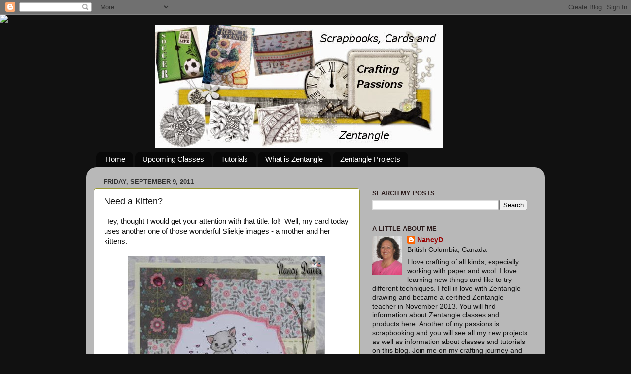

--- FILE ---
content_type: text/html; charset=UTF-8
request_url: https://craftingpassions.blogspot.com/2011/09/need-kitten.html?showComment=1315754432617
body_size: 21295
content:
<!DOCTYPE html>
<html class='v2' dir='ltr' lang='en'>
<head>
<link href='https://www.blogger.com/static/v1/widgets/4128112664-css_bundle_v2.css' rel='stylesheet' type='text/css'/>
<meta content='width=1100' name='viewport'/>
<meta content='text/html; charset=UTF-8' http-equiv='Content-Type'/>
<meta content='blogger' name='generator'/>
<link href='https://craftingpassions.blogspot.com/favicon.ico' rel='icon' type='image/x-icon'/>
<link href='http://craftingpassions.blogspot.com/2011/09/need-kitten.html' rel='canonical'/>
<link rel="alternate" type="application/atom+xml" title="Crafting Passions - Atom" href="https://craftingpassions.blogspot.com/feeds/posts/default" />
<link rel="alternate" type="application/rss+xml" title="Crafting Passions - RSS" href="https://craftingpassions.blogspot.com/feeds/posts/default?alt=rss" />
<link rel="service.post" type="application/atom+xml" title="Crafting Passions - Atom" href="https://www.blogger.com/feeds/3241342101220092453/posts/default" />

<link rel="alternate" type="application/atom+xml" title="Crafting Passions - Atom" href="https://craftingpassions.blogspot.com/feeds/2231219815465643801/comments/default" />
<!--Can't find substitution for tag [blog.ieCssRetrofitLinks]-->
<link href='https://blogger.googleusercontent.com/img/b/R29vZ2xl/AVvXsEjvFFlDoamFPmjJFdwXz_RRWVU3XrXwByw8aVb31evO5GsJaNhpbpcEx8Xp0B_lgk1ecZgX91sp-0QbjamZNcSRJG4WlTofcckDm1fwhvt2ZwiHmtXOkVJM8IPq1PIDC6wdaCrFywS28TIc/s400/MyKittens_1.JPG' rel='image_src'/>
<meta content='http://craftingpassions.blogspot.com/2011/09/need-kitten.html' property='og:url'/>
<meta content='Need a Kitten?' property='og:title'/>
<meta content='Hey, thought I would get your attention with that title. lol!  Well, my card today uses another one of those wonderful Sliekje images - a mo...' property='og:description'/>
<meta content='https://blogger.googleusercontent.com/img/b/R29vZ2xl/AVvXsEjvFFlDoamFPmjJFdwXz_RRWVU3XrXwByw8aVb31evO5GsJaNhpbpcEx8Xp0B_lgk1ecZgX91sp-0QbjamZNcSRJG4WlTofcckDm1fwhvt2ZwiHmtXOkVJM8IPq1PIDC6wdaCrFywS28TIc/w1200-h630-p-k-no-nu/MyKittens_1.JPG' property='og:image'/>
<title>Crafting Passions: Need a Kitten?</title>
<style id='page-skin-1' type='text/css'><!--
/*-----------------------------------------------
Blogger Template Style
Name:     Picture Window
Designer: Blogger
URL:      www.blogger.com
----------------------------------------------- */
/* Content
----------------------------------------------- */
body {
font: normal normal 15px Arial, Tahoma, Helvetica, FreeSans, sans-serif;
color: #111111;
background: #111111 none no-repeat scroll center center;
}
html body .region-inner {
min-width: 0;
max-width: 100%;
width: auto;
}
.content-outer {
font-size: 90%;
}
a:link {
text-decoration:none;
color: #990000;
}
a:visited {
text-decoration:none;
color: #333399;
}
a:hover {
text-decoration:underline;
color: #999933;
}
.content-outer {
background: transparent none repeat scroll top left;
-moz-border-radius: 0;
-webkit-border-radius: 0;
-goog-ms-border-radius: 0;
border-radius: 0;
-moz-box-shadow: 0 0 0 rgba(0, 0, 0, .15);
-webkit-box-shadow: 0 0 0 rgba(0, 0, 0, .15);
-goog-ms-box-shadow: 0 0 0 rgba(0, 0, 0, .15);
box-shadow: 0 0 0 rgba(0, 0, 0, .15);
margin: 20px auto;
}
.content-inner {
padding: 0;
}
/* Header
----------------------------------------------- */
.header-outer {
background: transparent none repeat-x scroll top left;
_background-image: none;
color: #ffffff;
-moz-border-radius: 0;
-webkit-border-radius: 0;
-goog-ms-border-radius: 0;
border-radius: 0;
}
.Header img, .Header #header-inner {
-moz-border-radius: 0;
-webkit-border-radius: 0;
-goog-ms-border-radius: 0;
border-radius: 0;
}
.header-inner .Header .titlewrapper,
.header-inner .Header .descriptionwrapper {
padding-left: 0;
padding-right: 0;
}
.Header h1 {
font: normal normal 36px Arial, Tahoma, Helvetica, FreeSans, sans-serif;
text-shadow: 1px 1px 3px rgba(0, 0, 0, 0.3);
}
.Header h1 a {
color: #ffffff;
}
.Header .description {
font-size: 130%;
}
/* Tabs
----------------------------------------------- */
.tabs-inner {
margin: .5em 20px 0;
padding: 0;
}
.tabs-inner .section {
margin: 0;
}
.tabs-inner .widget ul {
padding: 0;
background: transparent none repeat scroll bottom;
-moz-border-radius: 0;
-webkit-border-radius: 0;
-goog-ms-border-radius: 0;
border-radius: 0;
}
.tabs-inner .widget li {
border: none;
}
.tabs-inner .widget li a {
display: inline-block;
padding: .5em 1em;
margin-right: .25em;
color: #ffffff;
font: normal normal 15px Arial, Tahoma, Helvetica, FreeSans, sans-serif;
-moz-border-radius: 10px 10px 0 0;
-webkit-border-top-left-radius: 10px;
-webkit-border-top-right-radius: 10px;
-goog-ms-border-radius: 10px 10px 0 0;
border-radius: 10px 10px 0 0;
background: transparent url(https://resources.blogblog.com/blogblog/data/1kt/transparent/black50.png) repeat scroll top left;
border-right: 1px solid transparent;
}
.tabs-inner .widget li:first-child a {
padding-left: 1.25em;
-moz-border-radius-topleft: 10px;
-moz-border-radius-bottomleft: 0;
-webkit-border-top-left-radius: 10px;
-webkit-border-bottom-left-radius: 0;
-goog-ms-border-top-left-radius: 10px;
-goog-ms-border-bottom-left-radius: 0;
border-top-left-radius: 10px;
border-bottom-left-radius: 0;
}
.tabs-inner .widget li.selected a,
.tabs-inner .widget li a:hover {
position: relative;
z-index: 1;
background: transparent url(https://resources.blogblog.com/blogblog/data/1kt/transparent/white80.png) repeat scroll bottom;
color: #990000;
-moz-box-shadow: 0 0 3px rgba(0, 0, 0, .15);
-webkit-box-shadow: 0 0 3px rgba(0, 0, 0, .15);
-goog-ms-box-shadow: 0 0 3px rgba(0, 0, 0, .15);
box-shadow: 0 0 3px rgba(0, 0, 0, .15);
}
/* Headings
----------------------------------------------- */
h2 {
font: bold normal 13px Arial, Tahoma, Helvetica, FreeSans, sans-serif;
text-transform: uppercase;
color: #2a1a1a;
margin: .5em 0;
}
/* Main
----------------------------------------------- */
.main-outer {
background: transparent url(https://resources.blogblog.com/blogblog/data/1kt/transparent/white80.png) repeat scroll top left;
-moz-border-radius: 20px 20px 0 0;
-webkit-border-top-left-radius: 20px;
-webkit-border-top-right-radius: 20px;
-webkit-border-bottom-left-radius: 0;
-webkit-border-bottom-right-radius: 0;
-goog-ms-border-radius: 20px 20px 0 0;
border-radius: 20px 20px 0 0;
-moz-box-shadow: 0 1px 3px rgba(0, 0, 0, .15);
-webkit-box-shadow: 0 1px 3px rgba(0, 0, 0, .15);
-goog-ms-box-shadow: 0 1px 3px rgba(0, 0, 0, .15);
box-shadow: 0 1px 3px rgba(0, 0, 0, .15);
}
.main-inner {
padding: 15px 20px 20px;
}
.main-inner .column-center-inner {
padding: 0 0;
}
.main-inner .column-left-inner {
padding-left: 0;
}
.main-inner .column-right-inner {
padding-right: 0;
}
/* Posts
----------------------------------------------- */
h3.post-title {
margin: 0;
font: normal normal 18px Arial, Tahoma, Helvetica, FreeSans, sans-serif;
}
.comments h4 {
margin: 1em 0 0;
font: normal normal 18px Arial, Tahoma, Helvetica, FreeSans, sans-serif;
}
.date-header span {
color: #333333;
}
.post-outer {
background-color: #ffffff;
border: solid 1px #999933;
-moz-border-radius: 5px;
-webkit-border-radius: 5px;
border-radius: 5px;
-goog-ms-border-radius: 5px;
padding: 15px 20px;
margin: 0 -20px 20px;
}
.post-body {
line-height: 1.4;
font-size: 110%;
position: relative;
}
.post-header {
margin: 0 0 1.5em;
color: #999999;
line-height: 1.6;
}
.post-footer {
margin: .5em 0 0;
color: #999999;
line-height: 1.6;
}
#blog-pager {
font-size: 140%
}
#comments .comment-author {
padding-top: 1.5em;
border-top: dashed 1px #ccc;
border-top: dashed 1px rgba(128, 128, 128, .5);
background-position: 0 1.5em;
}
#comments .comment-author:first-child {
padding-top: 0;
border-top: none;
}
.avatar-image-container {
margin: .2em 0 0;
}
/* Comments
----------------------------------------------- */
.comments .comments-content .icon.blog-author {
background-repeat: no-repeat;
background-image: url([data-uri]);
}
.comments .comments-content .loadmore a {
border-top: 1px solid #999933;
border-bottom: 1px solid #999933;
}
.comments .continue {
border-top: 2px solid #999933;
}
/* Widgets
----------------------------------------------- */
.widget ul, .widget #ArchiveList ul.flat {
padding: 0;
list-style: none;
}
.widget ul li, .widget #ArchiveList ul.flat li {
border-top: dashed 1px #ccc;
border-top: dashed 1px rgba(128, 128, 128, .5);
}
.widget ul li:first-child, .widget #ArchiveList ul.flat li:first-child {
border-top: none;
}
.widget .post-body ul {
list-style: disc;
}
.widget .post-body ul li {
border: none;
}
/* Footer
----------------------------------------------- */
.footer-outer {
color:#ffffff;
background: transparent url(https://resources.blogblog.com/blogblog/data/1kt/transparent/black50.png) repeat scroll top left;
-moz-border-radius: 0 0 20px 20px;
-webkit-border-top-left-radius: 0;
-webkit-border-top-right-radius: 0;
-webkit-border-bottom-left-radius: 20px;
-webkit-border-bottom-right-radius: 20px;
-goog-ms-border-radius: 0 0 20px 20px;
border-radius: 0 0 20px 20px;
-moz-box-shadow: 0 1px 3px rgba(0, 0, 0, .15);
-webkit-box-shadow: 0 1px 3px rgba(0, 0, 0, .15);
-goog-ms-box-shadow: 0 1px 3px rgba(0, 0, 0, .15);
box-shadow: 0 1px 3px rgba(0, 0, 0, .15);
}
.footer-inner {
padding: 10px 20px 20px;
}
.footer-outer a {
color: #990000;
}
.footer-outer a:visited {
color: #999933;
}
.footer-outer a:hover {
color: #ee98a1;
}
.footer-outer .widget h2 {
color: #2a1a1a;
}
/* Mobile
----------------------------------------------- */
html body.mobile {
height: auto;
}
html body.mobile {
min-height: 480px;
background-size: 100% auto;
}
.mobile .body-fauxcolumn-outer {
background: transparent none repeat scroll top left;
}
html .mobile .mobile-date-outer, html .mobile .blog-pager {
border-bottom: none;
background: transparent url(https://resources.blogblog.com/blogblog/data/1kt/transparent/white80.png) repeat scroll top left;
margin-bottom: 10px;
}
.mobile .date-outer {
background: transparent url(https://resources.blogblog.com/blogblog/data/1kt/transparent/white80.png) repeat scroll top left;
}
.mobile .header-outer, .mobile .main-outer,
.mobile .post-outer, .mobile .footer-outer {
-moz-border-radius: 0;
-webkit-border-radius: 0;
-goog-ms-border-radius: 0;
border-radius: 0;
}
.mobile .content-outer,
.mobile .main-outer,
.mobile .post-outer {
background: inherit;
border: none;
}
.mobile .content-outer {
font-size: 100%;
}
.mobile-link-button {
background-color: #990000;
}
.mobile-link-button a:link, .mobile-link-button a:visited {
color: #ffffff;
}
.mobile-index-contents {
color: #111111;
}
.mobile .tabs-inner .PageList .widget-content {
background: transparent url(https://resources.blogblog.com/blogblog/data/1kt/transparent/white80.png) repeat scroll bottom;
color: #990000;
}
.mobile .tabs-inner .PageList .widget-content .pagelist-arrow {
border-left: 1px solid transparent;
}
#Header1 {width:650px;margin:0 auto}
--></style>
<style id='template-skin-1' type='text/css'><!--
body {
min-width: 930px;
}
.content-outer, .content-fauxcolumn-outer, .region-inner {
min-width: 930px;
max-width: 930px;
_width: 930px;
}
.main-inner .columns {
padding-left: 0px;
padding-right: 360px;
}
.main-inner .fauxcolumn-center-outer {
left: 0px;
right: 360px;
/* IE6 does not respect left and right together */
_width: expression(this.parentNode.offsetWidth -
parseInt("0px") -
parseInt("360px") + 'px');
}
.main-inner .fauxcolumn-left-outer {
width: 0px;
}
.main-inner .fauxcolumn-right-outer {
width: 360px;
}
.main-inner .column-left-outer {
width: 0px;
right: 100%;
margin-left: -0px;
}
.main-inner .column-right-outer {
width: 360px;
margin-right: -360px;
}
#layout {
min-width: 0;
}
#layout .content-outer {
min-width: 0;
width: 800px;
}
#layout .region-inner {
min-width: 0;
width: auto;
}
body#layout div.add_widget {
padding: 8px;
}
body#layout div.add_widget a {
margin-left: 32px;
}
--></style>
<link href='https://www.blogger.com/dyn-css/authorization.css?targetBlogID=3241342101220092453&amp;zx=150cd925-e1c9-4660-90fa-7ddb13978ff7' media='none' onload='if(media!=&#39;all&#39;)media=&#39;all&#39;' rel='stylesheet'/><noscript><link href='https://www.blogger.com/dyn-css/authorization.css?targetBlogID=3241342101220092453&amp;zx=150cd925-e1c9-4660-90fa-7ddb13978ff7' rel='stylesheet'/></noscript>
<meta name='google-adsense-platform-account' content='ca-host-pub-1556223355139109'/>
<meta name='google-adsense-platform-domain' content='blogspot.com'/>

</head>
<body class='loading variant-open'>
<div class='navbar section' id='navbar' name='Navbar'><div class='widget Navbar' data-version='1' id='Navbar1'><script type="text/javascript">
    function setAttributeOnload(object, attribute, val) {
      if(window.addEventListener) {
        window.addEventListener('load',
          function(){ object[attribute] = val; }, false);
      } else {
        window.attachEvent('onload', function(){ object[attribute] = val; });
      }
    }
  </script>
<div id="navbar-iframe-container"></div>
<script type="text/javascript" src="https://apis.google.com/js/platform.js"></script>
<script type="text/javascript">
      gapi.load("gapi.iframes:gapi.iframes.style.bubble", function() {
        if (gapi.iframes && gapi.iframes.getContext) {
          gapi.iframes.getContext().openChild({
              url: 'https://www.blogger.com/navbar/3241342101220092453?po\x3d2231219815465643801\x26origin\x3dhttps://craftingpassions.blogspot.com',
              where: document.getElementById("navbar-iframe-container"),
              id: "navbar-iframe"
          });
        }
      });
    </script><script type="text/javascript">
(function() {
var script = document.createElement('script');
script.type = 'text/javascript';
script.src = '//pagead2.googlesyndication.com/pagead/js/google_top_exp.js';
var head = document.getElementsByTagName('head')[0];
if (head) {
head.appendChild(script);
}})();
</script>
</div></div>
<div class='body-fauxcolumns'>
<div class='fauxcolumn-outer body-fauxcolumn-outer'>
<div class='cap-top'>
<div class='cap-left'></div>
<div class='cap-right'></div>
</div>
<div class='fauxborder-left'>
<div class='fauxborder-right'></div>
<div class='fauxcolumn-inner'>
</div>
</div>
<div class='cap-bottom'>
<div class='cap-left'></div>
<div class='cap-right'></div>
</div>
</div>
</div>
<div class='content'>
<div class='content-fauxcolumns'>
<div class='fauxcolumn-outer content-fauxcolumn-outer'>
<div class='cap-top'>
<div class='cap-left'></div>
<div class='cap-right'></div>
</div>
<div class='fauxborder-left'>
<div class='fauxborder-right'></div>
<div class='fauxcolumn-inner'>
</div>
</div>
<div class='cap-bottom'>
<div class='cap-left'></div>
<div class='cap-right'></div>
</div>
</div>
</div>
<div class='content-outer'>
<div class='content-cap-top cap-top'>
<div class='cap-left'></div>
<div class='cap-right'></div>
</div>
<div class='fauxborder-left content-fauxborder-left'>
<div class='fauxborder-right content-fauxborder-right'></div>
<div class='content-inner'>
<header>
<div class='header-outer'>
<div class='header-cap-top cap-top'>
<div class='cap-left'></div>
<div class='cap-right'></div>
</div>
<div class='fauxborder-left header-fauxborder-left'>
<div class='fauxborder-right header-fauxborder-right'></div>
<div class='region-inner header-inner'>
<div class='header section' id='header' name='Header'><div class='widget Header' data-version='1' id='Header1'>
<div id='header-inner'>
<a href='https://craftingpassions.blogspot.com/' style='display: block'>
<img alt='Crafting Passions' height='251px; ' id='Header1_headerimg' src='https://blogger.googleusercontent.com/img/b/R29vZ2xl/AVvXsEioxGw6oryCbTWmPq1vQVwm1SSx3ztfoMejuYj9dC0Cm6fBoZiwaQbK3gd5FLMOWHWpbTVdpo_kvE_Po70pu8lkuSIB40ciL7Rgn3LBaQjdFEJC-63BW1TrxslznpNZwOK5slRkOUAMg3zB/s1600/NewBanner_July2014.jpg' style='display: block' width='584px; '/>
</a>
</div>
</div></div>
</div>
</div>
<div class='header-cap-bottom cap-bottom'>
<div class='cap-left'></div>
<div class='cap-right'></div>
</div>
</div>
</header>
<div class='tabs-outer'>
<div class='tabs-cap-top cap-top'>
<div class='cap-left'></div>
<div class='cap-right'></div>
</div>
<div class='fauxborder-left tabs-fauxborder-left'>
<div class='fauxborder-right tabs-fauxborder-right'></div>
<div class='region-inner tabs-inner'>
<div class='tabs section' id='crosscol' name='Cross-Column'><div class='widget PageList' data-version='1' id='PageList1'>
<h2>Pages</h2>
<div class='widget-content'>
<ul>
<li>
<a href='https://craftingpassions.blogspot.com/'>Home</a>
</li>
<li>
<a href='https://craftingpassions.blogspot.com/p/upcoming-classes.html'>Upcoming Classes</a>
</li>
<li>
<a href='https://craftingpassions.blogspot.com/p/tutorials.html'>Tutorials</a>
</li>
<li>
<a href='https://craftingpassions.blogspot.com/p/what-is-zentangle.html'>What is Zentangle</a>
</li>
<li>
<a href='https://craftingpassions.blogspot.com/p/zentangle-projects.html'>Zentangle Projects</a>
</li>
</ul>
<div class='clear'></div>
</div>
</div></div>
<div class='tabs no-items section' id='crosscol-overflow' name='Cross-Column 2'></div>
</div>
</div>
<div class='tabs-cap-bottom cap-bottom'>
<div class='cap-left'></div>
<div class='cap-right'></div>
</div>
</div>
<div class='main-outer'>
<div class='main-cap-top cap-top'>
<div class='cap-left'></div>
<div class='cap-right'></div>
</div>
<div class='fauxborder-left main-fauxborder-left'>
<div class='fauxborder-right main-fauxborder-right'></div>
<div class='region-inner main-inner'>
<div class='columns fauxcolumns'>
<div class='fauxcolumn-outer fauxcolumn-center-outer'>
<div class='cap-top'>
<div class='cap-left'></div>
<div class='cap-right'></div>
</div>
<div class='fauxborder-left'>
<div class='fauxborder-right'></div>
<div class='fauxcolumn-inner'>
</div>
</div>
<div class='cap-bottom'>
<div class='cap-left'></div>
<div class='cap-right'></div>
</div>
</div>
<div class='fauxcolumn-outer fauxcolumn-left-outer'>
<div class='cap-top'>
<div class='cap-left'></div>
<div class='cap-right'></div>
</div>
<div class='fauxborder-left'>
<div class='fauxborder-right'></div>
<div class='fauxcolumn-inner'>
</div>
</div>
<div class='cap-bottom'>
<div class='cap-left'></div>
<div class='cap-right'></div>
</div>
</div>
<div class='fauxcolumn-outer fauxcolumn-right-outer'>
<div class='cap-top'>
<div class='cap-left'></div>
<div class='cap-right'></div>
</div>
<div class='fauxborder-left'>
<div class='fauxborder-right'></div>
<div class='fauxcolumn-inner'>
</div>
</div>
<div class='cap-bottom'>
<div class='cap-left'></div>
<div class='cap-right'></div>
</div>
</div>
<!-- corrects IE6 width calculation -->
<div class='columns-inner'>
<div class='column-center-outer'>
<div class='column-center-inner'>
<div class='main section' id='main' name='Main'><div class='widget Blog' data-version='1' id='Blog1'>
<div class='blog-posts hfeed'>

          <div class="date-outer">
        
<h2 class='date-header'><span>Friday, September 9, 2011</span></h2>

          <div class="date-posts">
        
<div class='post-outer'>
<div class='post hentry uncustomized-post-template' itemprop='blogPost' itemscope='itemscope' itemtype='http://schema.org/BlogPosting'>
<meta content='https://blogger.googleusercontent.com/img/b/R29vZ2xl/AVvXsEjvFFlDoamFPmjJFdwXz_RRWVU3XrXwByw8aVb31evO5GsJaNhpbpcEx8Xp0B_lgk1ecZgX91sp-0QbjamZNcSRJG4WlTofcckDm1fwhvt2ZwiHmtXOkVJM8IPq1PIDC6wdaCrFywS28TIc/s400/MyKittens_1.JPG' itemprop='image_url'/>
<meta content='3241342101220092453' itemprop='blogId'/>
<meta content='2231219815465643801' itemprop='postId'/>
<a name='2231219815465643801'></a>
<h3 class='post-title entry-title' itemprop='name'>
Need a Kitten?
</h3>
<div class='post-header'>
<div class='post-header-line-1'></div>
</div>
<div class='post-body entry-content' id='post-body-2231219815465643801' itemprop='description articleBody'>
Hey, thought I would get your attention with that title. lol! &nbsp;Well, my card today uses another one of those wonderful Sliekje images - a mother and her kittens.<br />
<br />
<div class="separator" style="clear: both; text-align: center;"><a href="https://blogger.googleusercontent.com/img/b/R29vZ2xl/AVvXsEjvFFlDoamFPmjJFdwXz_RRWVU3XrXwByw8aVb31evO5GsJaNhpbpcEx8Xp0B_lgk1ecZgX91sp-0QbjamZNcSRJG4WlTofcckDm1fwhvt2ZwiHmtXOkVJM8IPq1PIDC6wdaCrFywS28TIc/s1600/MyKittens_1.JPG" imageanchor="1" style="margin-left: 1em; margin-right: 1em;"><img border="0" height="400" src="https://blogger.googleusercontent.com/img/b/R29vZ2xl/AVvXsEjvFFlDoamFPmjJFdwXz_RRWVU3XrXwByw8aVb31evO5GsJaNhpbpcEx8Xp0B_lgk1ecZgX91sp-0QbjamZNcSRJG4WlTofcckDm1fwhvt2ZwiHmtXOkVJM8IPq1PIDC6wdaCrFywS28TIc/s400/MyKittens_1.JPG" width="400" /></a></div><br />
I am following the sketch from <a href="http://www.4craftychicks.blogspot.com/">4 Crafty Chicks</a> and I finally got to use one of the new Wild Orchard flowers that I purchased recently.<br />
<br />
<div style="text-align: center;"><b><u>Card Recipe:</u></b></div><div style="text-align: center;">Stamps: Mom and her kittens from Sliekje</div><div style="text-align: center;">Paper: My Minds Eye Stella Rosa, Very Vanilla</div><div style="text-align: center;">Markers: Copics - C1, 3, 5, R20, Distress Spun Sugar</div><div style="text-align: center;">Embellishments: Spellbinders Label 18, Wild Orchard flower and the stems are from Stamprs in Victoria, Spellbinder Leaf die, Studio 18 Rhinestones colored with Copics</div><div style="text-align: center;"><br />
</div><div class="separator" style="clear: both; text-align: center;"><a href="https://blogger.googleusercontent.com/img/b/R29vZ2xl/AVvXsEjaf9-SDWU2m2P-TB2Fe-CsqdqnW-shpnmC0Nhd-qr1WDnOVridJB6u4T-Kd2uitZnbkcUJEvM2g2xAvxURmsVvxesF9_fC70Bm9Xe5EJOE-crkpz4ztgg6osvaWZvMMGZI2XRLv_qVDbRc/s1600/MyKittens_2.JPG" imageanchor="1" style="margin-left: 1em; margin-right: 1em;"><img border="0" height="258" src="https://blogger.googleusercontent.com/img/b/R29vZ2xl/AVvXsEjaf9-SDWU2m2P-TB2Fe-CsqdqnW-shpnmC0Nhd-qr1WDnOVridJB6u4T-Kd2uitZnbkcUJEvM2g2xAvxURmsVvxesF9_fC70Bm9Xe5EJOE-crkpz4ztgg6osvaWZvMMGZI2XRLv_qVDbRc/s320/MyKittens_2.JPG" width="320" /></a></div><br />
<br />
Challenges for this card:<br />
<ul><li><a href="http://ppp-makeitmonday.blogspot.com/">Make it Monday</a> - Always anything goes</li>
<li><a href="http://www.4craftychicks.blogspot.com/">4 Crafty Chicks</a> - Sketch</li>
<li><a href="http://just-hanna-stamps.blogspot.com/">Hanna and Her Friends</a> - Little gifts (kittens are little gifts)</li>
<li><a href="http://kelleykidschallenges.blogspot.com/">Kelly's Kids</a> - Girl girl (besides being pink, girls love kittens)</li>
<li><a href="http://mymumscraftshopchallenges.blogspot.com/">My Mums Craft Shop</a> - Layers</li>
<li><a href="http://bearlymine-challenges.blogspot.com/">Bearly Mine</a> - Flowers</li>
<li><a href="http://papertakeweekly.blogspot.com/">Papertake Weekly</a> - Anything goes</li>
<li><a href="http://shoppingourstash.blogspot.com/">Shopping our Stash</a> - Beasts</li>
</ul><div>Watch out for those kittens, and have a wonderful weekend!</div><div>NancyD</div><div><br />
</div>
<div style='clear: both;'></div>
</div>
<div class='post-footer'>
<div class='post-footer-line post-footer-line-1'>
<span class='post-author vcard'>
Posted by
<span class='fn' itemprop='author' itemscope='itemscope' itemtype='http://schema.org/Person'>
<meta content='https://www.blogger.com/profile/08710327081872718003' itemprop='url'/>
<a class='g-profile' href='https://www.blogger.com/profile/08710327081872718003' rel='author' title='author profile'>
<span itemprop='name'>NancyD</span>
</a>
</span>
</span>
<span class='post-timestamp'>
at
<meta content='http://craftingpassions.blogspot.com/2011/09/need-kitten.html' itemprop='url'/>
<a class='timestamp-link' href='https://craftingpassions.blogspot.com/2011/09/need-kitten.html' rel='bookmark' title='permanent link'><abbr class='published' itemprop='datePublished' title='2011-09-09T16:02:00-07:00'>4:02&#8239;PM</abbr></a>
</span>
<span class='post-comment-link'>
</span>
<span class='post-icons'>
<span class='item-control blog-admin pid-25471180'>
<a href='https://www.blogger.com/post-edit.g?blogID=3241342101220092453&postID=2231219815465643801&from=pencil' title='Edit Post'>
<img alt='' class='icon-action' height='18' src='https://resources.blogblog.com/img/icon18_edit_allbkg.gif' width='18'/>
</a>
</span>
</span>
<div class='post-share-buttons goog-inline-block'>
<a class='goog-inline-block share-button sb-email' href='https://www.blogger.com/share-post.g?blogID=3241342101220092453&postID=2231219815465643801&target=email' target='_blank' title='Email This'><span class='share-button-link-text'>Email This</span></a><a class='goog-inline-block share-button sb-blog' href='https://www.blogger.com/share-post.g?blogID=3241342101220092453&postID=2231219815465643801&target=blog' onclick='window.open(this.href, "_blank", "height=270,width=475"); return false;' target='_blank' title='BlogThis!'><span class='share-button-link-text'>BlogThis!</span></a><a class='goog-inline-block share-button sb-twitter' href='https://www.blogger.com/share-post.g?blogID=3241342101220092453&postID=2231219815465643801&target=twitter' target='_blank' title='Share to X'><span class='share-button-link-text'>Share to X</span></a><a class='goog-inline-block share-button sb-facebook' href='https://www.blogger.com/share-post.g?blogID=3241342101220092453&postID=2231219815465643801&target=facebook' onclick='window.open(this.href, "_blank", "height=430,width=640"); return false;' target='_blank' title='Share to Facebook'><span class='share-button-link-text'>Share to Facebook</span></a><a class='goog-inline-block share-button sb-pinterest' href='https://www.blogger.com/share-post.g?blogID=3241342101220092453&postID=2231219815465643801&target=pinterest' target='_blank' title='Share to Pinterest'><span class='share-button-link-text'>Share to Pinterest</span></a>
</div>
</div>
<div class='post-footer-line post-footer-line-2'>
<span class='post-labels'>
Labels:
<a href='https://craftingpassions.blogspot.com/search/label/Sliekje' rel='tag'>Sliekje</a>
</span>
</div>
<div class='post-footer-line post-footer-line-3'>
<span class='post-location'>
</span>
</div>
</div>
</div>
<div class='comments' id='comments'>
<a name='comments'></a>
<h4>15 comments:</h4>
<div id='Blog1_comments-block-wrapper'>
<dl class='avatar-comment-indent' id='comments-block'>
<dt class='comment-author ' id='c1493625528839144600'>
<a name='c1493625528839144600'></a>
<div class="avatar-image-container vcard"><span dir="ltr"><a href="https://www.blogger.com/profile/04567476741447277680" target="" rel="nofollow" onclick="" class="avatar-hovercard" id="av-1493625528839144600-04567476741447277680"><img src="https://resources.blogblog.com/img/blank.gif" width="35" height="35" class="delayLoad" style="display: none;" longdesc="//blogger.googleusercontent.com/img/b/R29vZ2xl/AVvXsEhOPCvyNoMs88AHZFicKf7y4PHvmfkOMbtvdGVwOamiLLPU7cdoTzFM3QR80yvvFbBb95NELw4Kzn9hu7DwcP-PZZ_lq3libcgVlhEw53HkFs7_jO62N_xRZhAQqFVZCzc/s45-c/Dock.jpg" alt="" title="Shelby">

<noscript><img src="//blogger.googleusercontent.com/img/b/R29vZ2xl/AVvXsEhOPCvyNoMs88AHZFicKf7y4PHvmfkOMbtvdGVwOamiLLPU7cdoTzFM3QR80yvvFbBb95NELw4Kzn9hu7DwcP-PZZ_lq3libcgVlhEw53HkFs7_jO62N_xRZhAQqFVZCzc/s45-c/Dock.jpg" width="35" height="35" class="photo" alt=""></noscript></a></span></div>
<a href='https://www.blogger.com/profile/04567476741447277680' rel='nofollow'>Shelby</a>
said...
</dt>
<dd class='comment-body' id='Blog1_cmt-1493625528839144600'>
<p>
Perfect girly girl card!  You did a wonderful job on the layout and your coloring is wonderful.  Thanks for joining us at Kelley Kid&#39;s girly girl challenge, good luck and hope you&#39;ll join us next week as well<br /><br />Shelby
</p>
</dd>
<dd class='comment-footer'>
<span class='comment-timestamp'>
<a href='https://craftingpassions.blogspot.com/2011/09/need-kitten.html?showComment=1315621808220#c1493625528839144600' title='comment permalink'>
September 9, 2011 at 7:30&#8239;PM
</a>
<span class='item-control blog-admin pid-845112817'>
<a class='comment-delete' href='https://www.blogger.com/comment/delete/3241342101220092453/1493625528839144600' title='Delete Comment'>
<img src='https://resources.blogblog.com/img/icon_delete13.gif'/>
</a>
</span>
</span>
</dd>
<dt class='comment-author ' id='c8446598515954727568'>
<a name='c8446598515954727568'></a>
<div class="avatar-image-container vcard"><span dir="ltr"><a href="https://www.blogger.com/profile/16945288658986114505" target="" rel="nofollow" onclick="" class="avatar-hovercard" id="av-8446598515954727568-16945288658986114505"><img src="https://resources.blogblog.com/img/blank.gif" width="35" height="35" class="delayLoad" style="display: none;" longdesc="//blogger.googleusercontent.com/img/b/R29vZ2xl/AVvXsEhaEKWgFpaMlxxBp1QIa9Oyxlsm8WxSCexgiUr7rdY4LQ-Os9BPKhTcMhwY4WAk-T5w4NVIeDWPzd1jbR8r3ksEvidDUSJonMe8sGkS8zS3FocEZ8qypAP5M4ukQO4How/s45-c/image.jpg" alt="" title="Tamie">

<noscript><img src="//blogger.googleusercontent.com/img/b/R29vZ2xl/AVvXsEhaEKWgFpaMlxxBp1QIa9Oyxlsm8WxSCexgiUr7rdY4LQ-Os9BPKhTcMhwY4WAk-T5w4NVIeDWPzd1jbR8r3ksEvidDUSJonMe8sGkS8zS3FocEZ8qypAP5M4ukQO4How/s45-c/image.jpg" width="35" height="35" class="photo" alt=""></noscript></a></span></div>
<a href='https://www.blogger.com/profile/16945288658986114505' rel='nofollow'>Tamie</a>
said...
</dt>
<dd class='comment-body' id='Blog1_cmt-8446598515954727568'>
<p>
Oh I just love the colors, the image and the awesome flower you used in the right hand corner. You did a great job with the layout. I saw this at MIM before I went back to our 4 Crafty Chicks blog. Thank you so much for sharing your inspiring creation with us this week at 4CC
</p>
</dd>
<dd class='comment-footer'>
<span class='comment-timestamp'>
<a href='https://craftingpassions.blogspot.com/2011/09/need-kitten.html?showComment=1315626656412#c8446598515954727568' title='comment permalink'>
September 9, 2011 at 8:50&#8239;PM
</a>
<span class='item-control blog-admin pid-1502362272'>
<a class='comment-delete' href='https://www.blogger.com/comment/delete/3241342101220092453/8446598515954727568' title='Delete Comment'>
<img src='https://resources.blogblog.com/img/icon_delete13.gif'/>
</a>
</span>
</span>
</dd>
<dt class='comment-author ' id='c1844534420044951743'>
<a name='c1844534420044951743'></a>
<div class="avatar-image-container vcard"><span dir="ltr"><a href="https://www.blogger.com/profile/10707109305523594370" target="" rel="nofollow" onclick="" class="avatar-hovercard" id="av-1844534420044951743-10707109305523594370"><img src="https://resources.blogblog.com/img/blank.gif" width="35" height="35" class="delayLoad" style="display: none;" longdesc="//blogger.googleusercontent.com/img/b/R29vZ2xl/AVvXsEgL635wCDebT1r_UctaX-YbZwBEj3I9ZODKtnCYt0QTJ_ImIvCVVEcZ0j7vs2Rap3O_RQr4_bj_1h2fe7J-UKUXWLxgjSy-haKcWMz2Ig5ONcYEPy-FbiEI1XtzdXHXWTU/s45-c/31175_1298607502362_1145611538_30663004_1528682_n.jpg" alt="" title="Lisa Minckler">

<noscript><img src="//blogger.googleusercontent.com/img/b/R29vZ2xl/AVvXsEgL635wCDebT1r_UctaX-YbZwBEj3I9ZODKtnCYt0QTJ_ImIvCVVEcZ0j7vs2Rap3O_RQr4_bj_1h2fe7J-UKUXWLxgjSy-haKcWMz2Ig5ONcYEPy-FbiEI1XtzdXHXWTU/s45-c/31175_1298607502362_1145611538_30663004_1528682_n.jpg" width="35" height="35" class="photo" alt=""></noscript></a></span></div>
<a href='https://www.blogger.com/profile/10707109305523594370' rel='nofollow'>Lisa Minckler</a>
said...
</dt>
<dd class='comment-body' id='Blog1_cmt-1844534420044951743'>
<p>
Such a cute image.  So adorable the little kitten on the mother&#39;s back.  Beautiful leaves for the flower too..using patterns on them, genius! Thanks so much for sharing your project with us at &#39;Make It Monday!&#39;<br />Good luck to you and have a great weekend.<br />Lisa xx<br /><br />Remember, for a chance to win the prize from our sponsor, just leave a comment for another entry. Mention you saw them on Make It Monday. The more entries you comment on the more chances you have of winning! WOO HOO!!
</p>
</dd>
<dd class='comment-footer'>
<span class='comment-timestamp'>
<a href='https://craftingpassions.blogspot.com/2011/09/need-kitten.html?showComment=1315661896413#c1844534420044951743' title='comment permalink'>
September 10, 2011 at 6:38&#8239;AM
</a>
<span class='item-control blog-admin pid-1180239292'>
<a class='comment-delete' href='https://www.blogger.com/comment/delete/3241342101220092453/1844534420044951743' title='Delete Comment'>
<img src='https://resources.blogblog.com/img/icon_delete13.gif'/>
</a>
</span>
</span>
</dd>
<dt class='comment-author ' id='c5507534760019237632'>
<a name='c5507534760019237632'></a>
<div class="avatar-image-container vcard"><span dir="ltr"><a href="https://www.blogger.com/profile/09874971999719189460" target="" rel="nofollow" onclick="" class="avatar-hovercard" id="av-5507534760019237632-09874971999719189460"><img src="https://resources.blogblog.com/img/blank.gif" width="35" height="35" class="delayLoad" style="display: none;" longdesc="//2.bp.blogspot.com/_QrFwzHbI2ZM/S2RVemjdpQI/AAAAAAAAAQA/v7tRWwbh5Lg/S45-s35/ballet%2Bgirls.jpg" alt="" title="Deena">

<noscript><img src="//2.bp.blogspot.com/_QrFwzHbI2ZM/S2RVemjdpQI/AAAAAAAAAQA/v7tRWwbh5Lg/S45-s35/ballet%2Bgirls.jpg" width="35" height="35" class="photo" alt=""></noscript></a></span></div>
<a href='https://www.blogger.com/profile/09874971999719189460' rel='nofollow'>Deena</a>
said...
</dt>
<dd class='comment-body' id='Blog1_cmt-5507534760019237632'>
<p>
the colours on this card are wonderful...love the layout in the background as well...thanks for joining in the Shopping our Stash bugs, birds and/or beasts challenge this week!
</p>
</dd>
<dd class='comment-footer'>
<span class='comment-timestamp'>
<a href='https://craftingpassions.blogspot.com/2011/09/need-kitten.html?showComment=1315754432617#c5507534760019237632' title='comment permalink'>
September 11, 2011 at 8:20&#8239;AM
</a>
<span class='item-control blog-admin pid-203979235'>
<a class='comment-delete' href='https://www.blogger.com/comment/delete/3241342101220092453/5507534760019237632' title='Delete Comment'>
<img src='https://resources.blogblog.com/img/icon_delete13.gif'/>
</a>
</span>
</span>
</dd>
<dt class='comment-author ' id='c4828787229650550953'>
<a name='c4828787229650550953'></a>
<div class="avatar-image-container vcard"><span dir="ltr"><a href="https://www.blogger.com/profile/10787938584494936674" target="" rel="nofollow" onclick="" class="avatar-hovercard" id="av-4828787229650550953-10787938584494936674"><img src="https://resources.blogblog.com/img/blank.gif" width="35" height="35" class="delayLoad" style="display: none;" longdesc="//blogger.googleusercontent.com/img/b/R29vZ2xl/AVvXsEh7j4vE8_oagMeSu30LjvWlfug5-7JKZbXS4HmPbjwfcfRne0S553a30UNCP4Q5lckyTEIRo4ytXmsjhp0VTn6zK7fbh8aLBcGEN9Xb6v6OmpTye075N7GRDBX67Seoga8/s45-c/Glenda+A++Atkins+2011.jpg" alt="" title="Glenda Atkins">

<noscript><img src="//blogger.googleusercontent.com/img/b/R29vZ2xl/AVvXsEh7j4vE8_oagMeSu30LjvWlfug5-7JKZbXS4HmPbjwfcfRne0S553a30UNCP4Q5lckyTEIRo4ytXmsjhp0VTn6zK7fbh8aLBcGEN9Xb6v6OmpTye075N7GRDBX67Seoga8/s45-c/Glenda+A++Atkins+2011.jpg" width="35" height="35" class="photo" alt=""></noscript></a></span></div>
<a href='https://www.blogger.com/profile/10787938584494936674' rel='nofollow'>Glenda Atkins</a>
said...
</dt>
<dd class='comment-body' id='Blog1_cmt-4828787229650550953'>
<p>
Adore the card , that image is so sweet and you have adorned the card so beautifully. I love it!!!
</p>
</dd>
<dd class='comment-footer'>
<span class='comment-timestamp'>
<a href='https://craftingpassions.blogspot.com/2011/09/need-kitten.html?showComment=1315780844407#c4828787229650550953' title='comment permalink'>
September 11, 2011 at 3:40&#8239;PM
</a>
<span class='item-control blog-admin pid-1326883560'>
<a class='comment-delete' href='https://www.blogger.com/comment/delete/3241342101220092453/4828787229650550953' title='Delete Comment'>
<img src='https://resources.blogblog.com/img/icon_delete13.gif'/>
</a>
</span>
</span>
</dd>
<dt class='comment-author ' id='c8851459834888541686'>
<a name='c8851459834888541686'></a>
<div class="avatar-image-container avatar-stock"><span dir="ltr"><a href="https://www.blogger.com/profile/11124612377527090962" target="" rel="nofollow" onclick="" class="avatar-hovercard" id="av-8851459834888541686-11124612377527090962"><img src="//www.blogger.com/img/blogger_logo_round_35.png" width="35" height="35" alt="" title="Paper Compulsions">

</a></span></div>
<a href='https://www.blogger.com/profile/11124612377527090962' rel='nofollow'>Paper Compulsions</a>
said...
</dt>
<dd class='comment-body' id='Blog1_cmt-8851459834888541686'>
<p>
Very pretty card. I just love kittens :) I am going to be on the DT with you for Paper Cutz! I am so excited. I just wanted to drop by and say hi.<br />Jani<br />papercompulsions.blogspot.com
</p>
</dd>
<dd class='comment-footer'>
<span class='comment-timestamp'>
<a href='https://craftingpassions.blogspot.com/2011/09/need-kitten.html?showComment=1315785991704#c8851459834888541686' title='comment permalink'>
September 11, 2011 at 5:06&#8239;PM
</a>
<span class='item-control blog-admin pid-2086906669'>
<a class='comment-delete' href='https://www.blogger.com/comment/delete/3241342101220092453/8851459834888541686' title='Delete Comment'>
<img src='https://resources.blogblog.com/img/icon_delete13.gif'/>
</a>
</span>
</span>
</dd>
<dt class='comment-author ' id='c1042094809227831407'>
<a name='c1042094809227831407'></a>
<div class="avatar-image-container vcard"><span dir="ltr"><a href="https://www.blogger.com/profile/03536398243329965987" target="" rel="nofollow" onclick="" class="avatar-hovercard" id="av-1042094809227831407-03536398243329965987"><img src="https://resources.blogblog.com/img/blank.gif" width="35" height="35" class="delayLoad" style="display: none;" longdesc="//blogger.googleusercontent.com/img/b/R29vZ2xl/AVvXsEhcPgQJdf6ZiEe2VZfAS6PVcKmO0_hxq4tyoKUxWf-9VoUO1e9ZPzpzFCvaqAcMRvUG_bEMFJxjtYmi9paFcXwjTtq0Nk83MlHEDJmA4pKNjfUou1tcqnKQK3-KTM2OuQ/s45-c/Image+7-23-20+at+6.28+AM.jpeg" alt="" title="paige">

<noscript><img src="//blogger.googleusercontent.com/img/b/R29vZ2xl/AVvXsEhcPgQJdf6ZiEe2VZfAS6PVcKmO0_hxq4tyoKUxWf-9VoUO1e9ZPzpzFCvaqAcMRvUG_bEMFJxjtYmi9paFcXwjTtq0Nk83MlHEDJmA4pKNjfUou1tcqnKQK3-KTM2OuQ/s45-c/Image+7-23-20+at+6.28+AM.jpeg" width="35" height="35" class="photo" alt=""></noscript></a></span></div>
<a href='https://www.blogger.com/profile/03536398243329965987' rel='nofollow'>paige</a>
said...
</dt>
<dd class='comment-body' id='Blog1_cmt-1042094809227831407'>
<p>
Cute image and love the shape you cut it out with.  Thanks for joining us at SOS!
</p>
</dd>
<dd class='comment-footer'>
<span class='comment-timestamp'>
<a href='https://craftingpassions.blogspot.com/2011/09/need-kitten.html?showComment=1315790090730#c1042094809227831407' title='comment permalink'>
September 11, 2011 at 6:14&#8239;PM
</a>
<span class='item-control blog-admin pid-581428640'>
<a class='comment-delete' href='https://www.blogger.com/comment/delete/3241342101220092453/1042094809227831407' title='Delete Comment'>
<img src='https://resources.blogblog.com/img/icon_delete13.gif'/>
</a>
</span>
</span>
</dd>
<dt class='comment-author ' id='c4788292292019787335'>
<a name='c4788292292019787335'></a>
<div class="avatar-image-container vcard"><span dir="ltr"><a href="https://www.blogger.com/profile/01158006967895173356" target="" rel="nofollow" onclick="" class="avatar-hovercard" id="av-4788292292019787335-01158006967895173356"><img src="https://resources.blogblog.com/img/blank.gif" width="35" height="35" class="delayLoad" style="display: none;" longdesc="//blogger.googleusercontent.com/img/b/R29vZ2xl/AVvXsEjRSresFRdYslDp7nKfIeZgzNWpbLHV0QzdvAmwLu5TOHwozo-wybgv6Jd0z0fLkVbkDt1rON6IYv2CojsPrR-duUJYjpb3P6AGmb9VE7ykKCC_q8tq7oYOTuveGGFT4fg/s45-c/DSCF1387.JPG" alt="" title="Crystal">

<noscript><img src="//blogger.googleusercontent.com/img/b/R29vZ2xl/AVvXsEjRSresFRdYslDp7nKfIeZgzNWpbLHV0QzdvAmwLu5TOHwozo-wybgv6Jd0z0fLkVbkDt1rON6IYv2CojsPrR-duUJYjpb3P6AGmb9VE7ykKCC_q8tq7oYOTuveGGFT4fg/s45-c/DSCF1387.JPG" width="35" height="35" class="photo" alt=""></noscript></a></span></div>
<a href='https://www.blogger.com/profile/01158006967895173356' rel='nofollow'>Crystal</a>
said...
</dt>
<dd class='comment-body' id='Blog1_cmt-4788292292019787335'>
<p>
So cute!  I love the design paper you used and the flower is so pretty!  Thanks for playing along with us at SOS this week :)
</p>
</dd>
<dd class='comment-footer'>
<span class='comment-timestamp'>
<a href='https://craftingpassions.blogspot.com/2011/09/need-kitten.html?showComment=1315793462541#c4788292292019787335' title='comment permalink'>
September 11, 2011 at 7:11&#8239;PM
</a>
<span class='item-control blog-admin pid-1281815827'>
<a class='comment-delete' href='https://www.blogger.com/comment/delete/3241342101220092453/4788292292019787335' title='Delete Comment'>
<img src='https://resources.blogblog.com/img/icon_delete13.gif'/>
</a>
</span>
</span>
</dd>
<dt class='comment-author ' id='c8505830453922435296'>
<a name='c8505830453922435296'></a>
<div class="avatar-image-container vcard"><span dir="ltr"><a href="https://www.blogger.com/profile/08602378273465358817" target="" rel="nofollow" onclick="" class="avatar-hovercard" id="av-8505830453922435296-08602378273465358817"><img src="https://resources.blogblog.com/img/blank.gif" width="35" height="35" class="delayLoad" style="display: none;" longdesc="//blogger.googleusercontent.com/img/b/R29vZ2xl/AVvXsEiw3DTYnXN2x7UtD0IynXi383DGbWk8VObI2jV_lJKirC_NzBb8AsM5ft-jQED0gm2ivyJAA97fIKbBxfFdl5Gp46lggqnd40rZLN4narO5qX1VP3eVn8viioselYcLFXM/s45-c/Mary_J+photo.JPG" alt="" title="Mary J">

<noscript><img src="//blogger.googleusercontent.com/img/b/R29vZ2xl/AVvXsEiw3DTYnXN2x7UtD0IynXi383DGbWk8VObI2jV_lJKirC_NzBb8AsM5ft-jQED0gm2ivyJAA97fIKbBxfFdl5Gp46lggqnd40rZLN4narO5qX1VP3eVn8viioselYcLFXM/s45-c/Mary_J+photo.JPG" width="35" height="35" class="photo" alt=""></noscript></a></span></div>
<a href='https://www.blogger.com/profile/08602378273465358817' rel='nofollow'>Mary J</a>
said...
</dt>
<dd class='comment-body' id='Blog1_cmt-8505830453922435296'>
<p>
Nancy, how very very sweet!  Love those colours!<br /><br />Thx for linking it up to the Make It Monday party!  You were also our featured artist for last week - check it out here...<br /><br />http://ppp-makeitmonday.blogspot.com/2011/09/make-it-monday-54-new-linky-party-and.html<br /><br />Well done!<br /><br />Mary J x
</p>
</dd>
<dd class='comment-footer'>
<span class='comment-timestamp'>
<a href='https://craftingpassions.blogspot.com/2011/09/need-kitten.html?showComment=1315809853181#c8505830453922435296' title='comment permalink'>
September 11, 2011 at 11:44&#8239;PM
</a>
<span class='item-control blog-admin pid-722590178'>
<a class='comment-delete' href='https://www.blogger.com/comment/delete/3241342101220092453/8505830453922435296' title='Delete Comment'>
<img src='https://resources.blogblog.com/img/icon_delete13.gif'/>
</a>
</span>
</span>
</dd>
<dt class='comment-author ' id='c7247303259156087219'>
<a name='c7247303259156087219'></a>
<div class="avatar-image-container vcard"><span dir="ltr"><a href="https://www.blogger.com/profile/07497554170165225102" target="" rel="nofollow" onclick="" class="avatar-hovercard" id="av-7247303259156087219-07497554170165225102"><img src="https://resources.blogblog.com/img/blank.gif" width="35" height="35" class="delayLoad" style="display: none;" longdesc="//blogger.googleusercontent.com/img/b/R29vZ2xl/AVvXsEhTJEQqjgI4uJleVsYrpQoypFB23HkQM6bH90wyquhJfgkM-KOpVkLn7qcp01QKjAQZL5SOBor6qNkSBhiay8eWAQGgtiCGOPy6i4zt8HdyrcOgotCEryAHCfT4N43WrG8/s45-c/*" alt="" title="Angie">

<noscript><img src="//blogger.googleusercontent.com/img/b/R29vZ2xl/AVvXsEhTJEQqjgI4uJleVsYrpQoypFB23HkQM6bH90wyquhJfgkM-KOpVkLn7qcp01QKjAQZL5SOBor6qNkSBhiay8eWAQGgtiCGOPy6i4zt8HdyrcOgotCEryAHCfT4N43WrG8/s45-c/*" width="35" height="35" class="photo" alt=""></noscript></a></span></div>
<a href='https://www.blogger.com/profile/07497554170165225102' rel='nofollow'>Angie</a>
said...
</dt>
<dd class='comment-body' id='Blog1_cmt-7247303259156087219'>
<p>
Brilliant card so sweet Thanks for joining us at Papertake weekly.<br />Angie x
</p>
</dd>
<dd class='comment-footer'>
<span class='comment-timestamp'>
<a href='https://craftingpassions.blogspot.com/2011/09/need-kitten.html?showComment=1315817997583#c7247303259156087219' title='comment permalink'>
September 12, 2011 at 1:59&#8239;AM
</a>
<span class='item-control blog-admin pid-1826117068'>
<a class='comment-delete' href='https://www.blogger.com/comment/delete/3241342101220092453/7247303259156087219' title='Delete Comment'>
<img src='https://resources.blogblog.com/img/icon_delete13.gif'/>
</a>
</span>
</span>
</dd>
<dt class='comment-author ' id='c6858457023580017295'>
<a name='c6858457023580017295'></a>
<div class="avatar-image-container vcard"><span dir="ltr"><a href="https://www.blogger.com/profile/12282216659341678345" target="" rel="nofollow" onclick="" class="avatar-hovercard" id="av-6858457023580017295-12282216659341678345"><img src="https://resources.blogblog.com/img/blank.gif" width="35" height="35" class="delayLoad" style="display: none;" longdesc="//blogger.googleusercontent.com/img/b/R29vZ2xl/AVvXsEgNNPhVRPa1VnhROQPFJBNJirPJ0WeQ4LfSc7yFvEMnNLprjiYUX4miPARKQXhpXcw67m-BJ8Ul-gFLaXqz39nlVCmIror62TrLlU7ezp3qggNhfqUDlQKbRjM2EGqEPT8/s45-c/41863948_2230512007021152_1683228778865623040_n.jpg" alt="" title="Leanne">

<noscript><img src="//blogger.googleusercontent.com/img/b/R29vZ2xl/AVvXsEgNNPhVRPa1VnhROQPFJBNJirPJ0WeQ4LfSc7yFvEMnNLprjiYUX4miPARKQXhpXcw67m-BJ8Ul-gFLaXqz39nlVCmIror62TrLlU7ezp3qggNhfqUDlQKbRjM2EGqEPT8/s45-c/41863948_2230512007021152_1683228778865623040_n.jpg" width="35" height="35" class="photo" alt=""></noscript></a></span></div>
<a href='https://www.blogger.com/profile/12282216659341678345' rel='nofollow'>Leanne</a>
said...
</dt>
<dd class='comment-body' id='Blog1_cmt-6858457023580017295'>
<p>
Super cute, love it, thanks for playing our sketch challenge at 4 Crafty Chicks.  Nicely done!
</p>
</dd>
<dd class='comment-footer'>
<span class='comment-timestamp'>
<a href='https://craftingpassions.blogspot.com/2011/09/need-kitten.html?showComment=1315845057124#c6858457023580017295' title='comment permalink'>
September 12, 2011 at 9:30&#8239;AM
</a>
<span class='item-control blog-admin pid-1510167594'>
<a class='comment-delete' href='https://www.blogger.com/comment/delete/3241342101220092453/6858457023580017295' title='Delete Comment'>
<img src='https://resources.blogblog.com/img/icon_delete13.gif'/>
</a>
</span>
</span>
</dd>
<dt class='comment-author ' id='c3614641036593563253'>
<a name='c3614641036593563253'></a>
<div class="avatar-image-container vcard"><span dir="ltr"><a href="https://www.blogger.com/profile/03602673277253973176" target="" rel="nofollow" onclick="" class="avatar-hovercard" id="av-3614641036593563253-03602673277253973176"><img src="https://resources.blogblog.com/img/blank.gif" width="35" height="35" class="delayLoad" style="display: none;" longdesc="//blogger.googleusercontent.com/img/b/R29vZ2xl/AVvXsEh4QeccoXNh8qstWZgDg78RbqrMCVvzrn5X4qc5TT9Lx3fJ3-r3RuWFYL16F1-GceKAQRB0RkiMMkhgkH2sEp4C71GTD8pK-qDTeuA63R2HUtxgbl83WOyqCMTqRxwxzB0/s45-c/35266685833_0_ALB.jpg" alt="" title="tiggertastic">

<noscript><img src="//blogger.googleusercontent.com/img/b/R29vZ2xl/AVvXsEh4QeccoXNh8qstWZgDg78RbqrMCVvzrn5X4qc5TT9Lx3fJ3-r3RuWFYL16F1-GceKAQRB0RkiMMkhgkH2sEp4C71GTD8pK-qDTeuA63R2HUtxgbl83WOyqCMTqRxwxzB0/s45-c/35266685833_0_ALB.jpg" width="35" height="35" class="photo" alt=""></noscript></a></span></div>
<a href='https://www.blogger.com/profile/03602673277253973176' rel='nofollow'>tiggertastic</a>
said...
</dt>
<dd class='comment-body' id='Blog1_cmt-3614641036593563253'>
<p>
cracking make, lovely image<br />Good luck in the challenges, hugs Sarah-Louise <a href="http://tiggertastic.blogspot.com/" rel="nofollow">My Blog</a><br /> <br />Designing for:<br /><a href="http://craftypurplefrogchallenges.blogspot.com" rel="nofollow">Crafty Purple Frog</a> , <a href="http://sweetpeastampschallenge.blogspot.com/" rel="nofollow">Sweet Pea Stampers</a> ,<a href="http://bearlymine-challenges.blogspot.com" rel="nofollow">Bearly Mine Designs</a> , <a href="http://kennykkraftygirlzchallenges.blogspot.com" rel="nofollow">Kenny K</a> and <a href="http://mytimetocraftchallenge.blogspot.com" rel="nofollow"> My Time To Craft</a>
</p>
</dd>
<dd class='comment-footer'>
<span class='comment-timestamp'>
<a href='https://craftingpassions.blogspot.com/2011/09/need-kitten.html?showComment=1315845648961#c3614641036593563253' title='comment permalink'>
September 12, 2011 at 9:40&#8239;AM
</a>
<span class='item-control blog-admin pid-764083981'>
<a class='comment-delete' href='https://www.blogger.com/comment/delete/3241342101220092453/3614641036593563253' title='Delete Comment'>
<img src='https://resources.blogblog.com/img/icon_delete13.gif'/>
</a>
</span>
</span>
</dd>
<dt class='comment-author ' id='c3272700790384995771'>
<a name='c3272700790384995771'></a>
<div class="avatar-image-container vcard"><span dir="ltr"><a href="https://www.blogger.com/profile/08215580207737032353" target="" rel="nofollow" onclick="" class="avatar-hovercard" id="av-3272700790384995771-08215580207737032353"><img src="https://resources.blogblog.com/img/blank.gif" width="35" height="35" class="delayLoad" style="display: none;" longdesc="//blogger.googleusercontent.com/img/b/R29vZ2xl/AVvXsEiD7qSUsDiaT9FPmbbbMnl4eqirieyZDd63pqXyjdcnd269EZutEJ8Dj14ftRs-_IepDjPZNj6hmJoHv-gHl0vANuA3J0asNDSNpHfiwteEoy6XzmTlFMDhD0BWM53AXQ/s45-c/Jess+8th+june+2013+%28469+x+600%29.jpg" alt="" title="coldwaters2">

<noscript><img src="//blogger.googleusercontent.com/img/b/R29vZ2xl/AVvXsEiD7qSUsDiaT9FPmbbbMnl4eqirieyZDd63pqXyjdcnd269EZutEJ8Dj14ftRs-_IepDjPZNj6hmJoHv-gHl0vANuA3J0asNDSNpHfiwteEoy6XzmTlFMDhD0BWM53AXQ/s45-c/Jess+8th+june+2013+%28469+x+600%29.jpg" width="35" height="35" class="photo" alt=""></noscript></a></span></div>
<a href='https://www.blogger.com/profile/08215580207737032353' rel='nofollow'>coldwaters2</a>
said...
</dt>
<dd class='comment-body' id='Blog1_cmt-3272700790384995771'>
<p>
Oh I so love this gorgeous card, what wonderful papers, flowers and image a super card thank you for sharing it with us at Bearlymine Challenges.<br />Hugs<br />Lorraine x
</p>
</dd>
<dd class='comment-footer'>
<span class='comment-timestamp'>
<a href='https://craftingpassions.blogspot.com/2011/09/need-kitten.html?showComment=1315855396570#c3272700790384995771' title='comment permalink'>
September 12, 2011 at 12:23&#8239;PM
</a>
<span class='item-control blog-admin pid-1749172168'>
<a class='comment-delete' href='https://www.blogger.com/comment/delete/3241342101220092453/3272700790384995771' title='Delete Comment'>
<img src='https://resources.blogblog.com/img/icon_delete13.gif'/>
</a>
</span>
</span>
</dd>
<dt class='comment-author ' id='c4900731370569006252'>
<a name='c4900731370569006252'></a>
<div class="avatar-image-container avatar-stock"><span dir="ltr"><a href="https://www.blogger.com/profile/16281153978567881015" target="" rel="nofollow" onclick="" class="avatar-hovercard" id="av-4900731370569006252-16281153978567881015"><img src="//www.blogger.com/img/blogger_logo_round_35.png" width="35" height="35" alt="" title="Jill">

</a></span></div>
<a href='https://www.blogger.com/profile/16281153978567881015' rel='nofollow'>Jill</a>
said...
</dt>
<dd class='comment-body' id='Blog1_cmt-4900731370569006252'>
<p>
aww this is so cute thanks for joining us at MMCS hugs Jill xx
</p>
</dd>
<dd class='comment-footer'>
<span class='comment-timestamp'>
<a href='https://craftingpassions.blogspot.com/2011/09/need-kitten.html?showComment=1315862697453#c4900731370569006252' title='comment permalink'>
September 12, 2011 at 2:24&#8239;PM
</a>
<span class='item-control blog-admin pid-1650383431'>
<a class='comment-delete' href='https://www.blogger.com/comment/delete/3241342101220092453/4900731370569006252' title='Delete Comment'>
<img src='https://resources.blogblog.com/img/icon_delete13.gif'/>
</a>
</span>
</span>
</dd>
<dt class='comment-author ' id='c6901813411762590733'>
<a name='c6901813411762590733'></a>
<div class="avatar-image-container vcard"><span dir="ltr"><a href="https://www.blogger.com/profile/18374230721779544333" target="" rel="nofollow" onclick="" class="avatar-hovercard" id="av-6901813411762590733-18374230721779544333"><img src="https://resources.blogblog.com/img/blank.gif" width="35" height="35" class="delayLoad" style="display: none;" longdesc="//3.bp.blogspot.com/-s9acV5pCkD8/ZIE64uqh5qI/AAAAAAAASRs/iWCX7QF5W8IFo5AXySJlEFAuq_Ob6rVPACK4BGAYYCw/s35/212594923_10165559649025464_4952372768014910710_n.jpg" alt="" title="Lori Turner">

<noscript><img src="//3.bp.blogspot.com/-s9acV5pCkD8/ZIE64uqh5qI/AAAAAAAASRs/iWCX7QF5W8IFo5AXySJlEFAuq_Ob6rVPACK4BGAYYCw/s35/212594923_10165559649025464_4952372768014910710_n.jpg" width="35" height="35" class="photo" alt=""></noscript></a></span></div>
<a href='https://www.blogger.com/profile/18374230721779544333' rel='nofollow'>Lori Turner</a>
said...
</dt>
<dd class='comment-body' id='Blog1_cmt-6901813411762590733'>
<p>
Such a cute card for our sketch this week! Thanks for playing at 4 CC this week :)
</p>
</dd>
<dd class='comment-footer'>
<span class='comment-timestamp'>
<a href='https://craftingpassions.blogspot.com/2011/09/need-kitten.html?showComment=1316015946187#c6901813411762590733' title='comment permalink'>
September 14, 2011 at 8:59&#8239;AM
</a>
<span class='item-control blog-admin pid-726953423'>
<a class='comment-delete' href='https://www.blogger.com/comment/delete/3241342101220092453/6901813411762590733' title='Delete Comment'>
<img src='https://resources.blogblog.com/img/icon_delete13.gif'/>
</a>
</span>
</span>
</dd>
</dl>
</div>
<p class='comment-footer'>
<a href='https://www.blogger.com/comment/fullpage/post/3241342101220092453/2231219815465643801' onclick=''>Post a Comment</a>
</p>
</div>
</div>

        </div></div>
      
</div>
<div class='blog-pager' id='blog-pager'>
<span id='blog-pager-newer-link'>
<a class='blog-pager-newer-link' href='https://craftingpassions.blogspot.com/2011/09/make-mine-mexico.html' id='Blog1_blog-pager-newer-link' title='Newer Post'>Newer Post</a>
</span>
<span id='blog-pager-older-link'>
<a class='blog-pager-older-link' href='https://craftingpassions.blogspot.com/2011/09/new-paper-cutz-dt-members.html' id='Blog1_blog-pager-older-link' title='Older Post'>Older Post</a>
</span>
<a class='home-link' href='https://craftingpassions.blogspot.com/'>Home</a>
</div>
<div class='clear'></div>
<div class='post-feeds'>
<div class='feed-links'>
Subscribe to:
<a class='feed-link' href='https://craftingpassions.blogspot.com/feeds/2231219815465643801/comments/default' target='_blank' type='application/atom+xml'>Post Comments (Atom)</a>
</div>
</div>
</div></div>
</div>
</div>
<div class='column-left-outer'>
<div class='column-left-inner'>
<aside>
</aside>
</div>
</div>
<div class='column-right-outer'>
<div class='column-right-inner'>
<aside>
<div class='sidebar section' id='sidebar-right-1'><div class='widget HTML' data-version='1' id='HTML5'>
<div class='widget-content'>
<script>document.write(unescape("%3Cstyle%20type%3D%22text/css%22%3E%0Abody%20%7B%20background-image%20%3A%20url%28%22http://thecutestblogontheblock.com/wp-content/uploads/2012/06/Taupe-of-the-Hour-3C-free-cute-blog-background-layout-template.jpg%20%22%29%3B%20background-position%3A%20center%3B%20background-repeat%3A%20no-repeat%3B%20%20background-attachment%20%3A%20fixed%3B%20%7D%0A%3C/style%3E%0A%3Cscript%20type%3D%22text/javascript%22%3E%0Avar%20div%20%3D%20document.createElement%28%27div%27%29%3B%0Adiv.setAttribute%28%27style%27%2C%22position%3A%20absolute%3B%20left%3A%200px%3B%20top%3A%2030px%3B%20z-index%3A%2050%3B%20width%3A%20150px%3B%20height%3A%2045px%3B%22%29%3B%0Adiv.innerHTML%20%3D%20%27%3Ca%20target%3D%22_blank%22%20href%3D%22%20http%3A//www.thecutestblogontheblock.com%22%3E%3Cimg%20border%3D%220%22%20src%3D%22http%3A//www.thecutestblogontheblock.com/images/tag.png%22%3E%3C/a%3E%27%3B%0Adocument.getElementsByTagName%28%27body%27%29.item%280%29.appendChild%28div%29%3B%0A%3C/script%3E"));</script>
</div>
<div class='clear'></div>
</div><div class='widget BlogSearch' data-version='1' id='BlogSearch1'>
<h2 class='title'>Search My Posts</h2>
<div class='widget-content'>
<div id='BlogSearch1_form'>
<form action='https://craftingpassions.blogspot.com/search' class='gsc-search-box' target='_top'>
<table cellpadding='0' cellspacing='0' class='gsc-search-box'>
<tbody>
<tr>
<td class='gsc-input'>
<input autocomplete='off' class='gsc-input' name='q' size='10' title='search' type='text' value=''/>
</td>
<td class='gsc-search-button'>
<input class='gsc-search-button' title='search' type='submit' value='Search'/>
</td>
</tr>
</tbody>
</table>
</form>
</div>
</div>
<div class='clear'></div>
</div><div class='widget Profile' data-version='1' id='Profile1'>
<h2>A Little About Me</h2>
<div class='widget-content'>
<a href='https://www.blogger.com/profile/08710327081872718003'><img alt='My photo' class='profile-img' height='80' src='//blogger.googleusercontent.com/img/b/R29vZ2xl/AVvXsEhHXeh1qHjBhqGLfjIMFmR_Ki_3aropbNyctYFhEksnjygyXrrdcJhZ0xId5HKC2PjcNGGWoNACqKlIjMWRpxi44WDuBSEUmqCZcRkWWa0VqSRR6Lu5Ek0Vd_ALSGguZg/s1600/*' width='61'/></a>
<dl class='profile-datablock'>
<dt class='profile-data'>
<a class='profile-name-link g-profile' href='https://www.blogger.com/profile/08710327081872718003' rel='author' style='background-image: url(//www.blogger.com/img/logo-16.png);'>
NancyD
</a>
</dt>
<dd class='profile-data'>British Columbia, Canada</dd>
<dd class='profile-textblock'>I love crafting of all kinds, especially working with paper and wool. I love learning new things and like to try different techniques. 

I fell in love with Zentangle drawing and became a certified Zentangle teacher in November 2013.  You will find information about Zentangle classes and products here.  

Another of my passions is scrapbooking and you will see all my new projects as well as information about classes and tutorials on this blog.

Join me on my crafting journey and be sure to share yours as well.</dd>
</dl>
<a class='profile-link' href='https://www.blogger.com/profile/08710327081872718003' rel='author'>View my complete profile</a>
<div class='clear'></div>
</div>
</div><div class='widget Followers' data-version='1' id='Followers1'>
<h2 class='title'>Are You Passionate Enough To Follow My Blog?</h2>
<div class='widget-content'>
<div id='Followers1-wrapper'>
<div style='margin-right:2px;'>
<div><script type="text/javascript" src="https://apis.google.com/js/platform.js"></script>
<div id="followers-iframe-container"></div>
<script type="text/javascript">
    window.followersIframe = null;
    function followersIframeOpen(url) {
      gapi.load("gapi.iframes", function() {
        if (gapi.iframes && gapi.iframes.getContext) {
          window.followersIframe = gapi.iframes.getContext().openChild({
            url: url,
            where: document.getElementById("followers-iframe-container"),
            messageHandlersFilter: gapi.iframes.CROSS_ORIGIN_IFRAMES_FILTER,
            messageHandlers: {
              '_ready': function(obj) {
                window.followersIframe.getIframeEl().height = obj.height;
              },
              'reset': function() {
                window.followersIframe.close();
                followersIframeOpen("https://www.blogger.com/followers/frame/3241342101220092453?colors\x3dCgt0cmFuc3BhcmVudBILdHJhbnNwYXJlbnQaByMxMTExMTEiByM5OTAwMDAqC3RyYW5zcGFyZW50MgcjMmExYTFhOgcjMTExMTExQgcjOTkwMDAwSgcjMDAwMDAwUgcjOTkwMDAwWgt0cmFuc3BhcmVudA%3D%3D\x26pageSize\x3d21\x26hl\x3den\x26origin\x3dhttps://craftingpassions.blogspot.com");
              },
              'open': function(url) {
                window.followersIframe.close();
                followersIframeOpen(url);
              }
            }
          });
        }
      });
    }
    followersIframeOpen("https://www.blogger.com/followers/frame/3241342101220092453?colors\x3dCgt0cmFuc3BhcmVudBILdHJhbnNwYXJlbnQaByMxMTExMTEiByM5OTAwMDAqC3RyYW5zcGFyZW50MgcjMmExYTFhOgcjMTExMTExQgcjOTkwMDAwSgcjMDAwMDAwUgcjOTkwMDAwWgt0cmFuc3BhcmVudA%3D%3D\x26pageSize\x3d21\x26hl\x3den\x26origin\x3dhttps://craftingpassions.blogspot.com");
  </script></div>
</div>
</div>
<div class='clear'></div>
</div>
</div></div>
<table border='0' cellpadding='0' cellspacing='0' class='section-columns columns-2'>
<tbody>
<tr>
<td class='first columns-cell'>
<div class='sidebar section' id='sidebar-right-2-1'><div class='widget HTML' data-version='1' id='HTML8'>
<h2 class='title'>Facebook Badge</h2>
<div class='widget-content'>
<!-- Facebook Badge START --><a href="http://www.facebook.com/pages/Crafting-Passions/210565732313545" target="_TOP" style="font-family: &quot;lucida grande&quot;,tahoma,verdana,arial,sans-serif; font-size: 11px; font-variant: normal; font-style: normal; font-weight: normal; color: #3B5998; text-decoration: none;" title="Crafting Passions">Crafting Passions</a><br/><a href="http://www.facebook.com/pages/Crafting-Passions/210565732313545" target="_TOP" title="Crafting Passions"><img src="https://lh3.googleusercontent.com/blogger_img_proxy/AEn0k_uCM8h04xgK-ECgn8lZ3pjsF_80qUilyyYv_TrbodwNUOc2TF7jPnCq3GkeGlV-OaiL11G-7KGTDQZsy7N_UEi845TvGp0tL6yc2ygUcvCQl2TwWznO6x0ItFlZ3xUGeC79lNcygT8=s0-d" style="border: 0px;"></a><br/><a href="http://www.facebook.com/business/dashboard/" target="_TOP" style="font-family: &quot;lucida grande&quot;,tahoma,verdana,arial,sans-serif; font-size: 11px; font-variant: normal; font-style: normal; font-weight: normal; color: #3B5998; text-decoration: none;" title="Make your own badge!">Promote Your Page Too</a><!-- Facebook Badge END -->
</div>
<div class='clear'></div>
</div><div class='widget HTML' data-version='1' id='HTML3'>
<h2 class='title'>Passionate Pins</h2>
<div class='widget-content'>
<a data-pin-do="embedBoard" href="http://www.pinterest.com/nancydawes75/scrapbooks-and-minis-from-crafting-passions/">Follow Nancy Dawes's board Scrapbooks and Mini's from Crafting Passions on Pinterest.</a>
<!-- Please call pinit.js only once per page -->
<script type="text/javascript" async src="//assets.pinterest.com/js/pinit.js"></script>
</div>
<div class='clear'></div>
</div><div class='widget Image' data-version='1' id='Image4'>
<h2>Copic Certification</h2>
<div class='widget-content'>
<a href='www.copicmarker.com'>
<img alt='Copic Certification' height='153' id='Image4_img' src='https://blogger.googleusercontent.com/img/b/R29vZ2xl/AVvXsEhVGGykF6g0laREETDcSatcCajTaZJFfj_pWrAyoaOFXldGugRHQT2jQrLk9eNLY93AtcaXcg5ctXRA_GzEQaLBJenslIVr7sfuxj5QIgS4axlVAX9bw-vgzp5U6fIpZHPQ4uct-OlTbFiT/s260/intermediatelogo.jpg' width='170'/>
</a>
<br/>
</div>
<div class='clear'></div>
</div><div class='widget Image' data-version='1' id='Image3'>
<h2>CZT 13</h2>
<div class='widget-content'>
<a href='http://justtanglingalong.blogspot.com'>
<img alt='CZT 13' height='88' id='Image3_img' src='https://blogger.googleusercontent.com/img/b/R29vZ2xl/AVvXsEgES_78cXzBGlM0ZoyJrUqxUUULFQgZ5sqfU8sowq3Oh9Xicb7ieCCVybBjPixskD-srx2fPnTjum98DYYjSzkn_6JYaILy7El1QR8YLT-mo_pblGbhDhrtpMG6E2OSVTHjrtUX2S0jS8Nu/s1600/CZT-logo-small.jpg' width='144'/>
</a>
<br/>
<span class='caption'>Certified Zentangle Teacher</span>
</div>
<div class='clear'></div>
</div></div>
</td>
<td class='columns-cell'>
<div class='sidebar section' id='sidebar-right-2-2'><div class='widget PopularPosts' data-version='1' id='PopularPosts1'>
<h2>Top 5 Passionate Posts</h2>
<div class='widget-content popular-posts'>
<ul>
<li>
<div class='item-thumbnail-only'>
<div class='item-thumbnail'>
<a href='https://craftingpassions.blogspot.com/2012/10/box-and-christmas-tree-tutorial.html' target='_blank'>
<img alt='' border='0' src='https://blogger.googleusercontent.com/img/b/R29vZ2xl/AVvXsEiEXBzREkPXBaUcCRErs56Scsvp-H91isSWs1Ph947qD7XIO44fo_jMFZiq_ZprR46jvFdR13jCZohxPD77pr_hcXnQWuhwARwCTnODwm86DipPtF0It7MCvBOKk0UC00dneCqDQ2pzkEaq/w72-h72-p-k-no-nu/Box+14.JPG'/>
</a>
</div>
<div class='item-title'><a href='https://craftingpassions.blogspot.com/2012/10/box-and-christmas-tree-tutorial.html'>Box and Christmas Tree Tutorial</a></div>
</div>
<div style='clear: both;'></div>
</li>
<li>
<div class='item-thumbnail-only'>
<div class='item-thumbnail'>
<a href='https://craftingpassions.blogspot.com/2011/03/flower-making-tutorial-and-card.html' target='_blank'>
<img alt='' border='0' src='https://blogger.googleusercontent.com/img/b/R29vZ2xl/AVvXsEivsoMKitg9FZ_L2M39JDBSsxcpiHc4jSdJZG3y2ECofl-e6FWLa-Tzyk0PrCOmw_STD_7KaX5Yk7YCqJB75PkqiFvSjB19FsiY_7X8Ds7jFPi3K7ArtOzgX5bD5z2XIOLI8ZGmXzf3Yqu1/w72-h72-p-k-no-nu/IMG_1559.JPG'/>
</a>
</div>
<div class='item-title'><a href='https://craftingpassions.blogspot.com/2011/03/flower-making-tutorial-and-card.html'>Flower Making Tutorial and Card</a></div>
</div>
<div style='clear: both;'></div>
</li>
<li>
<div class='item-thumbnail-only'>
<div class='item-thumbnail'>
<a href='https://craftingpassions.blogspot.com/2011/10/ahoy-friend.html' target='_blank'>
<img alt='' border='0' src='https://blogger.googleusercontent.com/img/b/R29vZ2xl/AVvXsEg4_cd259tRnTt8l7R7kEp9stX39eMM7e8bgzqgHFX9ILL6JECjz3kVyrR3ylfY5es-pAno0nvDUwapCP4XMxuVa5umFf5wqTE1srDQ6vqbuYIKpTOwtN00lvj1WslIApm8YxJ2wDZTlf6B/w72-h72-p-k-no-nu/PirateBox_1.JPG'/>
</a>
</div>
<div class='item-title'><a href='https://craftingpassions.blogspot.com/2011/10/ahoy-friend.html'>Ahoy Friend!</a></div>
</div>
<div style='clear: both;'></div>
</li>
<li>
<div class='item-thumbnail-only'>
<div class='item-thumbnail'>
<a href='https://craftingpassions.blogspot.com/2013/11/a-christmas-hostess.html' target='_blank'>
<img alt='' border='0' src='https://blogger.googleusercontent.com/img/b/R29vZ2xl/AVvXsEjtwi70JbWmm364TrhzXWdIkgvEELWSQvMPmDCuZxli3XAdelnHnyTSHEuEbVX5ccEjJtOom9EMSJls07v56VqfILxiEz7yv1dpZ21Uz9FgdNMYdQy8GN6kYe9UyuZK6zOij0N9jQk0G9A3/w72-h72-p-k-no-nu/Box+7.jpg'/>
</a>
</div>
<div class='item-title'><a href='https://craftingpassions.blogspot.com/2013/11/a-christmas-hostess.html'>A Christmas Hostess!</a></div>
</div>
<div style='clear: both;'></div>
</li>
<li>
<div class='item-thumbnail-only'>
<div class='item-thumbnail'>
<a href='https://craftingpassions.blogspot.com/2011/07/just-chillin-with-digital-delights.html' target='_blank'>
<img alt='' border='0' src='https://blogger.googleusercontent.com/img/b/R29vZ2xl/AVvXsEinWvDjB5AqDmy6QY2QLLFBbagMInK5spp0JH2AvJ4NNZm_og9KkmnlqKJXceee8F1GWDoDVtLXhwlNEeY4BqedJUclJn9u9HvVwFpg-1S4lieKFFx2vvj5ZAN-UrZGITOOHHYpLsrKISju/w72-h72-p-k-no-nu/PolarBear_1.JPG'/>
</a>
</div>
<div class='item-title'><a href='https://craftingpassions.blogspot.com/2011/07/just-chillin-with-digital-delights.html'>Just Chillin with Digital Delights</a></div>
</div>
<div style='clear: both;'></div>
</li>
</ul>
<div class='clear'></div>
</div>
</div><div class='widget BlogArchive' data-version='1' id='BlogArchive1'>
<h2>Passionate About My Past Work</h2>
<div class='widget-content'>
<div id='ArchiveList'>
<div id='BlogArchive1_ArchiveList'>
<ul class='hierarchy'>
<li class='archivedate collapsed'>
<a class='toggle' href='javascript:void(0)'>
<span class='zippy'>

        &#9658;&#160;
      
</span>
</a>
<a class='post-count-link' href='https://craftingpassions.blogspot.com/2016/'>
2016
</a>
<span class='post-count' dir='ltr'>(3)</span>
<ul class='hierarchy'>
<li class='archivedate collapsed'>
<a class='toggle' href='javascript:void(0)'>
<span class='zippy'>

        &#9658;&#160;
      
</span>
</a>
<a class='post-count-link' href='https://craftingpassions.blogspot.com/2016/04/'>
April
</a>
<span class='post-count' dir='ltr'>(1)</span>
</li>
</ul>
<ul class='hierarchy'>
<li class='archivedate collapsed'>
<a class='toggle' href='javascript:void(0)'>
<span class='zippy'>

        &#9658;&#160;
      
</span>
</a>
<a class='post-count-link' href='https://craftingpassions.blogspot.com/2016/02/'>
February
</a>
<span class='post-count' dir='ltr'>(1)</span>
</li>
</ul>
<ul class='hierarchy'>
<li class='archivedate collapsed'>
<a class='toggle' href='javascript:void(0)'>
<span class='zippy'>

        &#9658;&#160;
      
</span>
</a>
<a class='post-count-link' href='https://craftingpassions.blogspot.com/2016/01/'>
January
</a>
<span class='post-count' dir='ltr'>(1)</span>
</li>
</ul>
</li>
</ul>
<ul class='hierarchy'>
<li class='archivedate collapsed'>
<a class='toggle' href='javascript:void(0)'>
<span class='zippy'>

        &#9658;&#160;
      
</span>
</a>
<a class='post-count-link' href='https://craftingpassions.blogspot.com/2015/'>
2015
</a>
<span class='post-count' dir='ltr'>(33)</span>
<ul class='hierarchy'>
<li class='archivedate collapsed'>
<a class='toggle' href='javascript:void(0)'>
<span class='zippy'>

        &#9658;&#160;
      
</span>
</a>
<a class='post-count-link' href='https://craftingpassions.blogspot.com/2015/12/'>
December
</a>
<span class='post-count' dir='ltr'>(1)</span>
</li>
</ul>
<ul class='hierarchy'>
<li class='archivedate collapsed'>
<a class='toggle' href='javascript:void(0)'>
<span class='zippy'>

        &#9658;&#160;
      
</span>
</a>
<a class='post-count-link' href='https://craftingpassions.blogspot.com/2015/11/'>
November
</a>
<span class='post-count' dir='ltr'>(4)</span>
</li>
</ul>
<ul class='hierarchy'>
<li class='archivedate collapsed'>
<a class='toggle' href='javascript:void(0)'>
<span class='zippy'>

        &#9658;&#160;
      
</span>
</a>
<a class='post-count-link' href='https://craftingpassions.blogspot.com/2015/10/'>
October
</a>
<span class='post-count' dir='ltr'>(1)</span>
</li>
</ul>
<ul class='hierarchy'>
<li class='archivedate collapsed'>
<a class='toggle' href='javascript:void(0)'>
<span class='zippy'>

        &#9658;&#160;
      
</span>
</a>
<a class='post-count-link' href='https://craftingpassions.blogspot.com/2015/09/'>
September
</a>
<span class='post-count' dir='ltr'>(1)</span>
</li>
</ul>
<ul class='hierarchy'>
<li class='archivedate collapsed'>
<a class='toggle' href='javascript:void(0)'>
<span class='zippy'>

        &#9658;&#160;
      
</span>
</a>
<a class='post-count-link' href='https://craftingpassions.blogspot.com/2015/08/'>
August
</a>
<span class='post-count' dir='ltr'>(1)</span>
</li>
</ul>
<ul class='hierarchy'>
<li class='archivedate collapsed'>
<a class='toggle' href='javascript:void(0)'>
<span class='zippy'>

        &#9658;&#160;
      
</span>
</a>
<a class='post-count-link' href='https://craftingpassions.blogspot.com/2015/07/'>
July
</a>
<span class='post-count' dir='ltr'>(4)</span>
</li>
</ul>
<ul class='hierarchy'>
<li class='archivedate collapsed'>
<a class='toggle' href='javascript:void(0)'>
<span class='zippy'>

        &#9658;&#160;
      
</span>
</a>
<a class='post-count-link' href='https://craftingpassions.blogspot.com/2015/06/'>
June
</a>
<span class='post-count' dir='ltr'>(2)</span>
</li>
</ul>
<ul class='hierarchy'>
<li class='archivedate collapsed'>
<a class='toggle' href='javascript:void(0)'>
<span class='zippy'>

        &#9658;&#160;
      
</span>
</a>
<a class='post-count-link' href='https://craftingpassions.blogspot.com/2015/05/'>
May
</a>
<span class='post-count' dir='ltr'>(3)</span>
</li>
</ul>
<ul class='hierarchy'>
<li class='archivedate collapsed'>
<a class='toggle' href='javascript:void(0)'>
<span class='zippy'>

        &#9658;&#160;
      
</span>
</a>
<a class='post-count-link' href='https://craftingpassions.blogspot.com/2015/04/'>
April
</a>
<span class='post-count' dir='ltr'>(4)</span>
</li>
</ul>
<ul class='hierarchy'>
<li class='archivedate collapsed'>
<a class='toggle' href='javascript:void(0)'>
<span class='zippy'>

        &#9658;&#160;
      
</span>
</a>
<a class='post-count-link' href='https://craftingpassions.blogspot.com/2015/03/'>
March
</a>
<span class='post-count' dir='ltr'>(4)</span>
</li>
</ul>
<ul class='hierarchy'>
<li class='archivedate collapsed'>
<a class='toggle' href='javascript:void(0)'>
<span class='zippy'>

        &#9658;&#160;
      
</span>
</a>
<a class='post-count-link' href='https://craftingpassions.blogspot.com/2015/02/'>
February
</a>
<span class='post-count' dir='ltr'>(5)</span>
</li>
</ul>
<ul class='hierarchy'>
<li class='archivedate collapsed'>
<a class='toggle' href='javascript:void(0)'>
<span class='zippy'>

        &#9658;&#160;
      
</span>
</a>
<a class='post-count-link' href='https://craftingpassions.blogspot.com/2015/01/'>
January
</a>
<span class='post-count' dir='ltr'>(3)</span>
</li>
</ul>
</li>
</ul>
<ul class='hierarchy'>
<li class='archivedate collapsed'>
<a class='toggle' href='javascript:void(0)'>
<span class='zippy'>

        &#9658;&#160;
      
</span>
</a>
<a class='post-count-link' href='https://craftingpassions.blogspot.com/2014/'>
2014
</a>
<span class='post-count' dir='ltr'>(69)</span>
<ul class='hierarchy'>
<li class='archivedate collapsed'>
<a class='toggle' href='javascript:void(0)'>
<span class='zippy'>

        &#9658;&#160;
      
</span>
</a>
<a class='post-count-link' href='https://craftingpassions.blogspot.com/2014/12/'>
December
</a>
<span class='post-count' dir='ltr'>(8)</span>
</li>
</ul>
<ul class='hierarchy'>
<li class='archivedate collapsed'>
<a class='toggle' href='javascript:void(0)'>
<span class='zippy'>

        &#9658;&#160;
      
</span>
</a>
<a class='post-count-link' href='https://craftingpassions.blogspot.com/2014/11/'>
November
</a>
<span class='post-count' dir='ltr'>(2)</span>
</li>
</ul>
<ul class='hierarchy'>
<li class='archivedate collapsed'>
<a class='toggle' href='javascript:void(0)'>
<span class='zippy'>

        &#9658;&#160;
      
</span>
</a>
<a class='post-count-link' href='https://craftingpassions.blogspot.com/2014/10/'>
October
</a>
<span class='post-count' dir='ltr'>(7)</span>
</li>
</ul>
<ul class='hierarchy'>
<li class='archivedate collapsed'>
<a class='toggle' href='javascript:void(0)'>
<span class='zippy'>

        &#9658;&#160;
      
</span>
</a>
<a class='post-count-link' href='https://craftingpassions.blogspot.com/2014/09/'>
September
</a>
<span class='post-count' dir='ltr'>(6)</span>
</li>
</ul>
<ul class='hierarchy'>
<li class='archivedate collapsed'>
<a class='toggle' href='javascript:void(0)'>
<span class='zippy'>

        &#9658;&#160;
      
</span>
</a>
<a class='post-count-link' href='https://craftingpassions.blogspot.com/2014/08/'>
August
</a>
<span class='post-count' dir='ltr'>(5)</span>
</li>
</ul>
<ul class='hierarchy'>
<li class='archivedate collapsed'>
<a class='toggle' href='javascript:void(0)'>
<span class='zippy'>

        &#9658;&#160;
      
</span>
</a>
<a class='post-count-link' href='https://craftingpassions.blogspot.com/2014/07/'>
July
</a>
<span class='post-count' dir='ltr'>(3)</span>
</li>
</ul>
<ul class='hierarchy'>
<li class='archivedate collapsed'>
<a class='toggle' href='javascript:void(0)'>
<span class='zippy'>

        &#9658;&#160;
      
</span>
</a>
<a class='post-count-link' href='https://craftingpassions.blogspot.com/2014/06/'>
June
</a>
<span class='post-count' dir='ltr'>(7)</span>
</li>
</ul>
<ul class='hierarchy'>
<li class='archivedate collapsed'>
<a class='toggle' href='javascript:void(0)'>
<span class='zippy'>

        &#9658;&#160;
      
</span>
</a>
<a class='post-count-link' href='https://craftingpassions.blogspot.com/2014/05/'>
May
</a>
<span class='post-count' dir='ltr'>(6)</span>
</li>
</ul>
<ul class='hierarchy'>
<li class='archivedate collapsed'>
<a class='toggle' href='javascript:void(0)'>
<span class='zippy'>

        &#9658;&#160;
      
</span>
</a>
<a class='post-count-link' href='https://craftingpassions.blogspot.com/2014/04/'>
April
</a>
<span class='post-count' dir='ltr'>(6)</span>
</li>
</ul>
<ul class='hierarchy'>
<li class='archivedate collapsed'>
<a class='toggle' href='javascript:void(0)'>
<span class='zippy'>

        &#9658;&#160;
      
</span>
</a>
<a class='post-count-link' href='https://craftingpassions.blogspot.com/2014/03/'>
March
</a>
<span class='post-count' dir='ltr'>(5)</span>
</li>
</ul>
<ul class='hierarchy'>
<li class='archivedate collapsed'>
<a class='toggle' href='javascript:void(0)'>
<span class='zippy'>

        &#9658;&#160;
      
</span>
</a>
<a class='post-count-link' href='https://craftingpassions.blogspot.com/2014/02/'>
February
</a>
<span class='post-count' dir='ltr'>(7)</span>
</li>
</ul>
<ul class='hierarchy'>
<li class='archivedate collapsed'>
<a class='toggle' href='javascript:void(0)'>
<span class='zippy'>

        &#9658;&#160;
      
</span>
</a>
<a class='post-count-link' href='https://craftingpassions.blogspot.com/2014/01/'>
January
</a>
<span class='post-count' dir='ltr'>(7)</span>
</li>
</ul>
</li>
</ul>
<ul class='hierarchy'>
<li class='archivedate collapsed'>
<a class='toggle' href='javascript:void(0)'>
<span class='zippy'>

        &#9658;&#160;
      
</span>
</a>
<a class='post-count-link' href='https://craftingpassions.blogspot.com/2013/'>
2013
</a>
<span class='post-count' dir='ltr'>(85)</span>
<ul class='hierarchy'>
<li class='archivedate collapsed'>
<a class='toggle' href='javascript:void(0)'>
<span class='zippy'>

        &#9658;&#160;
      
</span>
</a>
<a class='post-count-link' href='https://craftingpassions.blogspot.com/2013/12/'>
December
</a>
<span class='post-count' dir='ltr'>(4)</span>
</li>
</ul>
<ul class='hierarchy'>
<li class='archivedate collapsed'>
<a class='toggle' href='javascript:void(0)'>
<span class='zippy'>

        &#9658;&#160;
      
</span>
</a>
<a class='post-count-link' href='https://craftingpassions.blogspot.com/2013/11/'>
November
</a>
<span class='post-count' dir='ltr'>(8)</span>
</li>
</ul>
<ul class='hierarchy'>
<li class='archivedate collapsed'>
<a class='toggle' href='javascript:void(0)'>
<span class='zippy'>

        &#9658;&#160;
      
</span>
</a>
<a class='post-count-link' href='https://craftingpassions.blogspot.com/2013/10/'>
October
</a>
<span class='post-count' dir='ltr'>(10)</span>
</li>
</ul>
<ul class='hierarchy'>
<li class='archivedate collapsed'>
<a class='toggle' href='javascript:void(0)'>
<span class='zippy'>

        &#9658;&#160;
      
</span>
</a>
<a class='post-count-link' href='https://craftingpassions.blogspot.com/2013/09/'>
September
</a>
<span class='post-count' dir='ltr'>(6)</span>
</li>
</ul>
<ul class='hierarchy'>
<li class='archivedate collapsed'>
<a class='toggle' href='javascript:void(0)'>
<span class='zippy'>

        &#9658;&#160;
      
</span>
</a>
<a class='post-count-link' href='https://craftingpassions.blogspot.com/2013/08/'>
August
</a>
<span class='post-count' dir='ltr'>(7)</span>
</li>
</ul>
<ul class='hierarchy'>
<li class='archivedate collapsed'>
<a class='toggle' href='javascript:void(0)'>
<span class='zippy'>

        &#9658;&#160;
      
</span>
</a>
<a class='post-count-link' href='https://craftingpassions.blogspot.com/2013/07/'>
July
</a>
<span class='post-count' dir='ltr'>(7)</span>
</li>
</ul>
<ul class='hierarchy'>
<li class='archivedate collapsed'>
<a class='toggle' href='javascript:void(0)'>
<span class='zippy'>

        &#9658;&#160;
      
</span>
</a>
<a class='post-count-link' href='https://craftingpassions.blogspot.com/2013/06/'>
June
</a>
<span class='post-count' dir='ltr'>(6)</span>
</li>
</ul>
<ul class='hierarchy'>
<li class='archivedate collapsed'>
<a class='toggle' href='javascript:void(0)'>
<span class='zippy'>

        &#9658;&#160;
      
</span>
</a>
<a class='post-count-link' href='https://craftingpassions.blogspot.com/2013/05/'>
May
</a>
<span class='post-count' dir='ltr'>(7)</span>
</li>
</ul>
<ul class='hierarchy'>
<li class='archivedate collapsed'>
<a class='toggle' href='javascript:void(0)'>
<span class='zippy'>

        &#9658;&#160;
      
</span>
</a>
<a class='post-count-link' href='https://craftingpassions.blogspot.com/2013/04/'>
April
</a>
<span class='post-count' dir='ltr'>(6)</span>
</li>
</ul>
<ul class='hierarchy'>
<li class='archivedate collapsed'>
<a class='toggle' href='javascript:void(0)'>
<span class='zippy'>

        &#9658;&#160;
      
</span>
</a>
<a class='post-count-link' href='https://craftingpassions.blogspot.com/2013/03/'>
March
</a>
<span class='post-count' dir='ltr'>(7)</span>
</li>
</ul>
<ul class='hierarchy'>
<li class='archivedate collapsed'>
<a class='toggle' href='javascript:void(0)'>
<span class='zippy'>

        &#9658;&#160;
      
</span>
</a>
<a class='post-count-link' href='https://craftingpassions.blogspot.com/2013/02/'>
February
</a>
<span class='post-count' dir='ltr'>(8)</span>
</li>
</ul>
<ul class='hierarchy'>
<li class='archivedate collapsed'>
<a class='toggle' href='javascript:void(0)'>
<span class='zippy'>

        &#9658;&#160;
      
</span>
</a>
<a class='post-count-link' href='https://craftingpassions.blogspot.com/2013/01/'>
January
</a>
<span class='post-count' dir='ltr'>(9)</span>
</li>
</ul>
</li>
</ul>
<ul class='hierarchy'>
<li class='archivedate collapsed'>
<a class='toggle' href='javascript:void(0)'>
<span class='zippy'>

        &#9658;&#160;
      
</span>
</a>
<a class='post-count-link' href='https://craftingpassions.blogspot.com/2012/'>
2012
</a>
<span class='post-count' dir='ltr'>(154)</span>
<ul class='hierarchy'>
<li class='archivedate collapsed'>
<a class='toggle' href='javascript:void(0)'>
<span class='zippy'>

        &#9658;&#160;
      
</span>
</a>
<a class='post-count-link' href='https://craftingpassions.blogspot.com/2012/12/'>
December
</a>
<span class='post-count' dir='ltr'>(10)</span>
</li>
</ul>
<ul class='hierarchy'>
<li class='archivedate collapsed'>
<a class='toggle' href='javascript:void(0)'>
<span class='zippy'>

        &#9658;&#160;
      
</span>
</a>
<a class='post-count-link' href='https://craftingpassions.blogspot.com/2012/11/'>
November
</a>
<span class='post-count' dir='ltr'>(9)</span>
</li>
</ul>
<ul class='hierarchy'>
<li class='archivedate collapsed'>
<a class='toggle' href='javascript:void(0)'>
<span class='zippy'>

        &#9658;&#160;
      
</span>
</a>
<a class='post-count-link' href='https://craftingpassions.blogspot.com/2012/10/'>
October
</a>
<span class='post-count' dir='ltr'>(16)</span>
</li>
</ul>
<ul class='hierarchy'>
<li class='archivedate collapsed'>
<a class='toggle' href='javascript:void(0)'>
<span class='zippy'>

        &#9658;&#160;
      
</span>
</a>
<a class='post-count-link' href='https://craftingpassions.blogspot.com/2012/09/'>
September
</a>
<span class='post-count' dir='ltr'>(10)</span>
</li>
</ul>
<ul class='hierarchy'>
<li class='archivedate collapsed'>
<a class='toggle' href='javascript:void(0)'>
<span class='zippy'>

        &#9658;&#160;
      
</span>
</a>
<a class='post-count-link' href='https://craftingpassions.blogspot.com/2012/08/'>
August
</a>
<span class='post-count' dir='ltr'>(13)</span>
</li>
</ul>
<ul class='hierarchy'>
<li class='archivedate collapsed'>
<a class='toggle' href='javascript:void(0)'>
<span class='zippy'>

        &#9658;&#160;
      
</span>
</a>
<a class='post-count-link' href='https://craftingpassions.blogspot.com/2012/07/'>
July
</a>
<span class='post-count' dir='ltr'>(17)</span>
</li>
</ul>
<ul class='hierarchy'>
<li class='archivedate collapsed'>
<a class='toggle' href='javascript:void(0)'>
<span class='zippy'>

        &#9658;&#160;
      
</span>
</a>
<a class='post-count-link' href='https://craftingpassions.blogspot.com/2012/06/'>
June
</a>
<span class='post-count' dir='ltr'>(18)</span>
</li>
</ul>
<ul class='hierarchy'>
<li class='archivedate collapsed'>
<a class='toggle' href='javascript:void(0)'>
<span class='zippy'>

        &#9658;&#160;
      
</span>
</a>
<a class='post-count-link' href='https://craftingpassions.blogspot.com/2012/05/'>
May
</a>
<span class='post-count' dir='ltr'>(13)</span>
</li>
</ul>
<ul class='hierarchy'>
<li class='archivedate collapsed'>
<a class='toggle' href='javascript:void(0)'>
<span class='zippy'>

        &#9658;&#160;
      
</span>
</a>
<a class='post-count-link' href='https://craftingpassions.blogspot.com/2012/04/'>
April
</a>
<span class='post-count' dir='ltr'>(12)</span>
</li>
</ul>
<ul class='hierarchy'>
<li class='archivedate collapsed'>
<a class='toggle' href='javascript:void(0)'>
<span class='zippy'>

        &#9658;&#160;
      
</span>
</a>
<a class='post-count-link' href='https://craftingpassions.blogspot.com/2012/03/'>
March
</a>
<span class='post-count' dir='ltr'>(11)</span>
</li>
</ul>
<ul class='hierarchy'>
<li class='archivedate collapsed'>
<a class='toggle' href='javascript:void(0)'>
<span class='zippy'>

        &#9658;&#160;
      
</span>
</a>
<a class='post-count-link' href='https://craftingpassions.blogspot.com/2012/02/'>
February
</a>
<span class='post-count' dir='ltr'>(9)</span>
</li>
</ul>
<ul class='hierarchy'>
<li class='archivedate collapsed'>
<a class='toggle' href='javascript:void(0)'>
<span class='zippy'>

        &#9658;&#160;
      
</span>
</a>
<a class='post-count-link' href='https://craftingpassions.blogspot.com/2012/01/'>
January
</a>
<span class='post-count' dir='ltr'>(16)</span>
</li>
</ul>
</li>
</ul>
<ul class='hierarchy'>
<li class='archivedate expanded'>
<a class='toggle' href='javascript:void(0)'>
<span class='zippy toggle-open'>

        &#9660;&#160;
      
</span>
</a>
<a class='post-count-link' href='https://craftingpassions.blogspot.com/2011/'>
2011
</a>
<span class='post-count' dir='ltr'>(173)</span>
<ul class='hierarchy'>
<li class='archivedate collapsed'>
<a class='toggle' href='javascript:void(0)'>
<span class='zippy'>

        &#9658;&#160;
      
</span>
</a>
<a class='post-count-link' href='https://craftingpassions.blogspot.com/2011/12/'>
December
</a>
<span class='post-count' dir='ltr'>(11)</span>
</li>
</ul>
<ul class='hierarchy'>
<li class='archivedate collapsed'>
<a class='toggle' href='javascript:void(0)'>
<span class='zippy'>

        &#9658;&#160;
      
</span>
</a>
<a class='post-count-link' href='https://craftingpassions.blogspot.com/2011/11/'>
November
</a>
<span class='post-count' dir='ltr'>(15)</span>
</li>
</ul>
<ul class='hierarchy'>
<li class='archivedate collapsed'>
<a class='toggle' href='javascript:void(0)'>
<span class='zippy'>

        &#9658;&#160;
      
</span>
</a>
<a class='post-count-link' href='https://craftingpassions.blogspot.com/2011/10/'>
October
</a>
<span class='post-count' dir='ltr'>(17)</span>
</li>
</ul>
<ul class='hierarchy'>
<li class='archivedate expanded'>
<a class='toggle' href='javascript:void(0)'>
<span class='zippy toggle-open'>

        &#9660;&#160;
      
</span>
</a>
<a class='post-count-link' href='https://craftingpassions.blogspot.com/2011/09/'>
September
</a>
<span class='post-count' dir='ltr'>(20)</span>
<ul class='posts'>
<li><a href='https://craftingpassions.blogspot.com/2011/09/shake-rattle-and-roll.html'>Shake, Rattle and Roll!</a></li>
<li><a href='https://craftingpassions.blogspot.com/2011/09/wedding-anniversary-pearls-and-swirls.html'>Wedding Anniversary Pearls and Swirls Challenge</a></li>
<li><a href='https://craftingpassions.blogspot.com/2011/09/edwins-on-tennis-team.html'>Edwin&#39;s on the Tennis Team!</a></li>
<li><a href='https://craftingpassions.blogspot.com/2011/09/howdy-friend.html'>Howdy Friend!</a></li>
<li><a href='https://craftingpassions.blogspot.com/2011/09/happy-fall-yall.html'>Happy Fall Y&#39;all</a></li>
<li><a href='https://craftingpassions.blogspot.com/2011/09/king-over-all-earth.html'>King Over All The Earth!</a></li>
<li><a href='https://craftingpassions.blogspot.com/2011/09/those-who-know-your-name.html'>Those Who Know Your Name</a></li>
<li><a href='https://craftingpassions.blogspot.com/2011/09/ghostly-greeting-from-paper-cutz.html'>Ghostly Greeting from Paper Cutz</a></li>
<li><a href='https://craftingpassions.blogspot.com/2011/09/happy-birthday-to-little-lady.html'>Happy Birthday to a Little Lady</a></li>
<li><a href='https://craftingpassions.blogspot.com/2011/09/sweet-home-waters.html'>Sweet Home Waters</a></li>
<li><a href='https://craftingpassions.blogspot.com/2011/09/let-freedom-ring.html'>Let Freedom Ring!</a></li>
<li><a href='https://craftingpassions.blogspot.com/2011/09/make-mine-mexico.html'>Make Mine Mexico</a></li>
<li><a href='https://craftingpassions.blogspot.com/2011/09/need-kitten.html'>Need a Kitten?</a></li>
<li><a href='https://craftingpassions.blogspot.com/2011/09/new-paper-cutz-dt-members.html'>New Paper Cutz DT Members</a></li>
<li><a href='https://craftingpassions.blogspot.com/2011/09/tis-season-to-be-jolly.html'>Tis the Season To Be Jolly</a></li>
<li><a href='https://craftingpassions.blogspot.com/2011/09/critter-challenge-new-dt-position.html'>Critter Challenge New DT Position!!</a></li>
<li><a href='https://craftingpassions.blogspot.com/2011/09/austins-christmas-story.html'>Austin&#39;s Christmas Story</a></li>
<li><a href='https://craftingpassions.blogspot.com/2011/09/my-first-stampscapes-card.html'>My First Stampscapes Card</a></li>
<li><a href='https://craftingpassions.blogspot.com/2011/09/taking-chicks-for-swim.html'>Taking the Chicks for a Swim</a></li>
<li><a href='https://craftingpassions.blogspot.com/2011/09/youre-fangtastic-halloween-challenge.html'>You&#39;re Fangtastic Halloween Challenge</a></li>
</ul>
</li>
</ul>
<ul class='hierarchy'>
<li class='archivedate collapsed'>
<a class='toggle' href='javascript:void(0)'>
<span class='zippy'>

        &#9658;&#160;
      
</span>
</a>
<a class='post-count-link' href='https://craftingpassions.blogspot.com/2011/08/'>
August
</a>
<span class='post-count' dir='ltr'>(20)</span>
</li>
</ul>
<ul class='hierarchy'>
<li class='archivedate collapsed'>
<a class='toggle' href='javascript:void(0)'>
<span class='zippy'>

        &#9658;&#160;
      
</span>
</a>
<a class='post-count-link' href='https://craftingpassions.blogspot.com/2011/07/'>
July
</a>
<span class='post-count' dir='ltr'>(21)</span>
</li>
</ul>
<ul class='hierarchy'>
<li class='archivedate collapsed'>
<a class='toggle' href='javascript:void(0)'>
<span class='zippy'>

        &#9658;&#160;
      
</span>
</a>
<a class='post-count-link' href='https://craftingpassions.blogspot.com/2011/06/'>
June
</a>
<span class='post-count' dir='ltr'>(16)</span>
</li>
</ul>
<ul class='hierarchy'>
<li class='archivedate collapsed'>
<a class='toggle' href='javascript:void(0)'>
<span class='zippy'>

        &#9658;&#160;
      
</span>
</a>
<a class='post-count-link' href='https://craftingpassions.blogspot.com/2011/05/'>
May
</a>
<span class='post-count' dir='ltr'>(11)</span>
</li>
</ul>
<ul class='hierarchy'>
<li class='archivedate collapsed'>
<a class='toggle' href='javascript:void(0)'>
<span class='zippy'>

        &#9658;&#160;
      
</span>
</a>
<a class='post-count-link' href='https://craftingpassions.blogspot.com/2011/04/'>
April
</a>
<span class='post-count' dir='ltr'>(7)</span>
</li>
</ul>
<ul class='hierarchy'>
<li class='archivedate collapsed'>
<a class='toggle' href='javascript:void(0)'>
<span class='zippy'>

        &#9658;&#160;
      
</span>
</a>
<a class='post-count-link' href='https://craftingpassions.blogspot.com/2011/03/'>
March
</a>
<span class='post-count' dir='ltr'>(9)</span>
</li>
</ul>
<ul class='hierarchy'>
<li class='archivedate collapsed'>
<a class='toggle' href='javascript:void(0)'>
<span class='zippy'>

        &#9658;&#160;
      
</span>
</a>
<a class='post-count-link' href='https://craftingpassions.blogspot.com/2011/02/'>
February
</a>
<span class='post-count' dir='ltr'>(9)</span>
</li>
</ul>
<ul class='hierarchy'>
<li class='archivedate collapsed'>
<a class='toggle' href='javascript:void(0)'>
<span class='zippy'>

        &#9658;&#160;
      
</span>
</a>
<a class='post-count-link' href='https://craftingpassions.blogspot.com/2011/01/'>
January
</a>
<span class='post-count' dir='ltr'>(17)</span>
</li>
</ul>
</li>
</ul>
</div>
</div>
<div class='clear'></div>
</div>
</div></div>
</td>
</tr>
</tbody>
</table>
<div class='sidebar no-items section' id='sidebar-right-3'></div>
</aside>
</div>
</div>
</div>
<div style='clear: both'></div>
<!-- columns -->
</div>
<!-- main -->
</div>
</div>
<div class='main-cap-bottom cap-bottom'>
<div class='cap-left'></div>
<div class='cap-right'></div>
</div>
</div>
<footer>
<div class='footer-outer'>
<div class='footer-cap-top cap-top'>
<div class='cap-left'></div>
<div class='cap-right'></div>
</div>
<div class='fauxborder-left footer-fauxborder-left'>
<div class='fauxborder-right footer-fauxborder-right'></div>
<div class='region-inner footer-inner'>
<div class='foot no-items section' id='footer-1'></div>
<table border='0' cellpadding='0' cellspacing='0' class='section-columns columns-3'>
<tbody>
<tr>
<td class='first columns-cell'>
<div class='foot section' id='footer-2-1'><div class='widget LinkList' data-version='1' id='LinkList3'>
<h2>Passionate About My Galleries</h2>
<div class='widget-content'>
<ul>
<li><a href='http://www.splitcoaststampers.com/gallery/showgallery.php?cat=500&ppuser=267266'>Split Coast Stampers</a></li>
<li><a href='http://www.papercraftplanet.com/photo/photo/listForContributor?screenName=01hz1k9004yf8'>Paper Craft Planet</a></li>
</ul>
<div class='clear'></div>
</div>
</div><div class='widget HTML' data-version='1' id='HTML2'>
<h2 class='title'>Graphic 45</h2>
<div class='widget-content'>
<embed wmode="opaque" src="//static.ning.com/socialnetworkmain/widgets/index/swf/badge.swf?xn_version=124632088" flashvars="backgroundColor=0xFFFFFF&amp;textColor=0x2E5F87&amp;config=http%3A%2F%2Fgraphic45.ning.com%2Fmain%2Fbadge%2FshowPlayerConfig%3Fxg_source%3Dbadge%26size%3Dmedium%26username%3D0ew38mcog9pm8" width="206" height="174" bgcolor="#FFFFFF" scale="noscale" allowscriptaccess="always" allowfullscreen="true" type="application/x-shockwave-flash" pluginspage="http://www.macromedia.com/go/getflashplayer"> </embed><br /><small><a href="http://graphic45.ning.com">Visit <em>Graphic 45</em></a></small><br />
</div>
<div class='clear'></div>
</div><div class='widget HTML' data-version='1' id='HTML1'>
<h2 class='title'>Mini Album Scraps</h2>
<div class='widget-content'>
<embed wmode="opaque" src="//static.ning.com/socialnetworkmain/widgets/index/swf/badge.swf?xn_version=124632088" flashvars="backgroundColor=0xFFFFFF&amp;textColor=0xF2D9F1&amp;config=http%3A%2F%2Fminialbumscraps.ning.com%2Fmain%2Fbadge%2FshowPlayerConfig%3Fxg_source%3Dbadge%26size%3Dmedium%26username%3D2rhaalccjw7e6" width="206" height="174" bgcolor="#FFFFFF" scale="noscale" allowscriptaccess="always" allowfullscreen="true" type="application/x-shockwave-flash" pluginspage="http://www.macromedia.com/go/getflashplayer"> </embed><br /><small><a href="http://minialbumscraps.ning.com">Visit <em>Mini Album Scraps</em></a></small><br />
</div>
<div class='clear'></div>
</div></div>
</td>
<td class='columns-cell'>
<div class='foot section' id='footer-2-2'><div class='widget HTML' data-version='1' id='HTML7'><script>
var linkwithin_site_id = 455339;
</script>
<script src="//www.linkwithin.com/widget.js"></script>
<a href="http://www.linkwithin.com/"><img src="https://lh3.googleusercontent.com/blogger_img_proxy/AEn0k_trAoML5tQ7hKsRjJG41ZHitSrBFfJx6oSbPmfYSwHvKz_Twm1Ynqb5t4JEvBPEjd3toQSrtlfeZjypvs4uBjvxmp9X2cDc=s0-d" alt="Related Posts Plugin for WordPress, Blogger..." style="border: 0"></a></div></div>
</td>
<td class='columns-cell'>
<div class='foot section' id='footer-2-3'><div class='widget HTML' data-version='1' id='HTML24'>
<h2 class='title'>Passionate Visitors Since August 2011</h2>
<div class='widget-content'>
<a href="http://s09.flagcounter.com/more/qwN"><img src="https://lh3.googleusercontent.com/blogger_img_proxy/[base64]s0-d" alt="Free counters!" border="0"></a>
</div>
<div class='clear'></div>
</div></div>
</td>
</tr>
</tbody>
</table>
<!-- outside of the include in order to lock Attribution widget -->
<div class='foot section' id='footer-3' name='Footer'><div class='widget Attribution' data-version='1' id='Attribution1'>
<div class='widget-content' style='text-align: center;'>
&#169; Crafting Passions 2011. Picture Window theme. Powered by <a href='https://www.blogger.com' target='_blank'>Blogger</a>.
</div>
<div class='clear'></div>
</div></div>
</div>
</div>
<div class='footer-cap-bottom cap-bottom'>
<div class='cap-left'></div>
<div class='cap-right'></div>
</div>
</div>
</footer>
<!-- content -->
</div>
</div>
<div class='content-cap-bottom cap-bottom'>
<div class='cap-left'></div>
<div class='cap-right'></div>
</div>
</div>
</div>
<script type='text/javascript'>
    window.setTimeout(function() {
        document.body.className = document.body.className.replace('loading', '');
      }, 10);
  </script>

<script type="text/javascript" src="https://www.blogger.com/static/v1/widgets/1581542668-widgets.js"></script>
<script type='text/javascript'>
window['__wavt'] = 'AOuZoY67UfKigtXJkMZwlCk_zvTqt9WsUw:1765640433049';_WidgetManager._Init('//www.blogger.com/rearrange?blogID\x3d3241342101220092453','//craftingpassions.blogspot.com/2011/09/need-kitten.html','3241342101220092453');
_WidgetManager._SetDataContext([{'name': 'blog', 'data': {'blogId': '3241342101220092453', 'title': 'Crafting Passions', 'url': 'https://craftingpassions.blogspot.com/2011/09/need-kitten.html', 'canonicalUrl': 'http://craftingpassions.blogspot.com/2011/09/need-kitten.html', 'homepageUrl': 'https://craftingpassions.blogspot.com/', 'searchUrl': 'https://craftingpassions.blogspot.com/search', 'canonicalHomepageUrl': 'http://craftingpassions.blogspot.com/', 'blogspotFaviconUrl': 'https://craftingpassions.blogspot.com/favicon.ico', 'bloggerUrl': 'https://www.blogger.com', 'hasCustomDomain': false, 'httpsEnabled': true, 'enabledCommentProfileImages': true, 'gPlusViewType': 'FILTERED_POSTMOD', 'adultContent': false, 'analyticsAccountNumber': '', 'encoding': 'UTF-8', 'locale': 'en', 'localeUnderscoreDelimited': 'en', 'languageDirection': 'ltr', 'isPrivate': false, 'isMobile': false, 'isMobileRequest': false, 'mobileClass': '', 'isPrivateBlog': false, 'isDynamicViewsAvailable': true, 'feedLinks': '\x3clink rel\x3d\x22alternate\x22 type\x3d\x22application/atom+xml\x22 title\x3d\x22Crafting Passions - Atom\x22 href\x3d\x22https://craftingpassions.blogspot.com/feeds/posts/default\x22 /\x3e\n\x3clink rel\x3d\x22alternate\x22 type\x3d\x22application/rss+xml\x22 title\x3d\x22Crafting Passions - RSS\x22 href\x3d\x22https://craftingpassions.blogspot.com/feeds/posts/default?alt\x3drss\x22 /\x3e\n\x3clink rel\x3d\x22service.post\x22 type\x3d\x22application/atom+xml\x22 title\x3d\x22Crafting Passions - Atom\x22 href\x3d\x22https://www.blogger.com/feeds/3241342101220092453/posts/default\x22 /\x3e\n\n\x3clink rel\x3d\x22alternate\x22 type\x3d\x22application/atom+xml\x22 title\x3d\x22Crafting Passions - Atom\x22 href\x3d\x22https://craftingpassions.blogspot.com/feeds/2231219815465643801/comments/default\x22 /\x3e\n', 'meTag': '', 'adsenseHostId': 'ca-host-pub-1556223355139109', 'adsenseHasAds': false, 'adsenseAutoAds': false, 'boqCommentIframeForm': true, 'loginRedirectParam': '', 'view': '', 'dynamicViewsCommentsSrc': '//www.blogblog.com/dynamicviews/4224c15c4e7c9321/js/comments.js', 'dynamicViewsScriptSrc': '//www.blogblog.com/dynamicviews/ce4a0ba1ae8a0475', 'plusOneApiSrc': 'https://apis.google.com/js/platform.js', 'disableGComments': true, 'interstitialAccepted': false, 'sharing': {'platforms': [{'name': 'Get link', 'key': 'link', 'shareMessage': 'Get link', 'target': ''}, {'name': 'Facebook', 'key': 'facebook', 'shareMessage': 'Share to Facebook', 'target': 'facebook'}, {'name': 'BlogThis!', 'key': 'blogThis', 'shareMessage': 'BlogThis!', 'target': 'blog'}, {'name': 'X', 'key': 'twitter', 'shareMessage': 'Share to X', 'target': 'twitter'}, {'name': 'Pinterest', 'key': 'pinterest', 'shareMessage': 'Share to Pinterest', 'target': 'pinterest'}, {'name': 'Email', 'key': 'email', 'shareMessage': 'Email', 'target': 'email'}], 'disableGooglePlus': true, 'googlePlusShareButtonWidth': 0, 'googlePlusBootstrap': '\x3cscript type\x3d\x22text/javascript\x22\x3ewindow.___gcfg \x3d {\x27lang\x27: \x27en\x27};\x3c/script\x3e'}, 'hasCustomJumpLinkMessage': false, 'jumpLinkMessage': 'Read more', 'pageType': 'item', 'postId': '2231219815465643801', 'postImageThumbnailUrl': 'https://blogger.googleusercontent.com/img/b/R29vZ2xl/AVvXsEjvFFlDoamFPmjJFdwXz_RRWVU3XrXwByw8aVb31evO5GsJaNhpbpcEx8Xp0B_lgk1ecZgX91sp-0QbjamZNcSRJG4WlTofcckDm1fwhvt2ZwiHmtXOkVJM8IPq1PIDC6wdaCrFywS28TIc/s72-c/MyKittens_1.JPG', 'postImageUrl': 'https://blogger.googleusercontent.com/img/b/R29vZ2xl/AVvXsEjvFFlDoamFPmjJFdwXz_RRWVU3XrXwByw8aVb31evO5GsJaNhpbpcEx8Xp0B_lgk1ecZgX91sp-0QbjamZNcSRJG4WlTofcckDm1fwhvt2ZwiHmtXOkVJM8IPq1PIDC6wdaCrFywS28TIc/s400/MyKittens_1.JPG', 'pageName': 'Need a Kitten?', 'pageTitle': 'Crafting Passions: Need a Kitten?'}}, {'name': 'features', 'data': {}}, {'name': 'messages', 'data': {'edit': 'Edit', 'linkCopiedToClipboard': 'Link copied to clipboard!', 'ok': 'Ok', 'postLink': 'Post Link'}}, {'name': 'template', 'data': {'name': 'Picture Window', 'localizedName': 'Picture Window', 'isResponsive': false, 'isAlternateRendering': false, 'isCustom': false, 'variant': 'open', 'variantId': 'open'}}, {'name': 'view', 'data': {'classic': {'name': 'classic', 'url': '?view\x3dclassic'}, 'flipcard': {'name': 'flipcard', 'url': '?view\x3dflipcard'}, 'magazine': {'name': 'magazine', 'url': '?view\x3dmagazine'}, 'mosaic': {'name': 'mosaic', 'url': '?view\x3dmosaic'}, 'sidebar': {'name': 'sidebar', 'url': '?view\x3dsidebar'}, 'snapshot': {'name': 'snapshot', 'url': '?view\x3dsnapshot'}, 'timeslide': {'name': 'timeslide', 'url': '?view\x3dtimeslide'}, 'isMobile': false, 'title': 'Need a Kitten?', 'description': 'Hey, thought I would get your attention with that title. lol! \xa0Well, my card today uses another one of those wonderful Sliekje images - a mo...', 'featuredImage': 'https://blogger.googleusercontent.com/img/b/R29vZ2xl/AVvXsEjvFFlDoamFPmjJFdwXz_RRWVU3XrXwByw8aVb31evO5GsJaNhpbpcEx8Xp0B_lgk1ecZgX91sp-0QbjamZNcSRJG4WlTofcckDm1fwhvt2ZwiHmtXOkVJM8IPq1PIDC6wdaCrFywS28TIc/s400/MyKittens_1.JPG', 'url': 'https://craftingpassions.blogspot.com/2011/09/need-kitten.html', 'type': 'item', 'isSingleItem': true, 'isMultipleItems': false, 'isError': false, 'isPage': false, 'isPost': true, 'isHomepage': false, 'isArchive': false, 'isLabelSearch': false, 'postId': 2231219815465643801}}]);
_WidgetManager._RegisterWidget('_NavbarView', new _WidgetInfo('Navbar1', 'navbar', document.getElementById('Navbar1'), {}, 'displayModeFull'));
_WidgetManager._RegisterWidget('_HeaderView', new _WidgetInfo('Header1', 'header', document.getElementById('Header1'), {}, 'displayModeFull'));
_WidgetManager._RegisterWidget('_PageListView', new _WidgetInfo('PageList1', 'crosscol', document.getElementById('PageList1'), {'title': 'Pages', 'links': [{'isCurrentPage': false, 'href': 'https://craftingpassions.blogspot.com/', 'title': 'Home'}, {'isCurrentPage': false, 'href': 'https://craftingpassions.blogspot.com/p/upcoming-classes.html', 'id': '4894928335761921224', 'title': 'Upcoming Classes'}, {'isCurrentPage': false, 'href': 'https://craftingpassions.blogspot.com/p/tutorials.html', 'id': '8479318074824629786', 'title': 'Tutorials'}, {'isCurrentPage': false, 'href': 'https://craftingpassions.blogspot.com/p/what-is-zentangle.html', 'id': '5820956764415850397', 'title': 'What is Zentangle'}, {'isCurrentPage': false, 'href': 'https://craftingpassions.blogspot.com/p/zentangle-projects.html', 'id': '9141590360632947129', 'title': 'Zentangle Projects'}], 'mobile': false, 'showPlaceholder': true, 'hasCurrentPage': false}, 'displayModeFull'));
_WidgetManager._RegisterWidget('_BlogView', new _WidgetInfo('Blog1', 'main', document.getElementById('Blog1'), {'cmtInteractionsEnabled': false, 'lightboxEnabled': true, 'lightboxModuleUrl': 'https://www.blogger.com/static/v1/jsbin/2485970545-lbx.js', 'lightboxCssUrl': 'https://www.blogger.com/static/v1/v-css/828616780-lightbox_bundle.css'}, 'displayModeFull'));
_WidgetManager._RegisterWidget('_HTMLView', new _WidgetInfo('HTML5', 'sidebar-right-1', document.getElementById('HTML5'), {}, 'displayModeFull'));
_WidgetManager._RegisterWidget('_BlogSearchView', new _WidgetInfo('BlogSearch1', 'sidebar-right-1', document.getElementById('BlogSearch1'), {}, 'displayModeFull'));
_WidgetManager._RegisterWidget('_ProfileView', new _WidgetInfo('Profile1', 'sidebar-right-1', document.getElementById('Profile1'), {}, 'displayModeFull'));
_WidgetManager._RegisterWidget('_FollowersView', new _WidgetInfo('Followers1', 'sidebar-right-1', document.getElementById('Followers1'), {}, 'displayModeFull'));
_WidgetManager._RegisterWidget('_HTMLView', new _WidgetInfo('HTML8', 'sidebar-right-2-1', document.getElementById('HTML8'), {}, 'displayModeFull'));
_WidgetManager._RegisterWidget('_HTMLView', new _WidgetInfo('HTML3', 'sidebar-right-2-1', document.getElementById('HTML3'), {}, 'displayModeFull'));
_WidgetManager._RegisterWidget('_ImageView', new _WidgetInfo('Image4', 'sidebar-right-2-1', document.getElementById('Image4'), {'resize': false}, 'displayModeFull'));
_WidgetManager._RegisterWidget('_ImageView', new _WidgetInfo('Image3', 'sidebar-right-2-1', document.getElementById('Image3'), {'resize': false}, 'displayModeFull'));
_WidgetManager._RegisterWidget('_PopularPostsView', new _WidgetInfo('PopularPosts1', 'sidebar-right-2-2', document.getElementById('PopularPosts1'), {}, 'displayModeFull'));
_WidgetManager._RegisterWidget('_BlogArchiveView', new _WidgetInfo('BlogArchive1', 'sidebar-right-2-2', document.getElementById('BlogArchive1'), {'languageDirection': 'ltr', 'loadingMessage': 'Loading\x26hellip;'}, 'displayModeFull'));
_WidgetManager._RegisterWidget('_LinkListView', new _WidgetInfo('LinkList3', 'footer-2-1', document.getElementById('LinkList3'), {}, 'displayModeFull'));
_WidgetManager._RegisterWidget('_HTMLView', new _WidgetInfo('HTML2', 'footer-2-1', document.getElementById('HTML2'), {}, 'displayModeFull'));
_WidgetManager._RegisterWidget('_HTMLView', new _WidgetInfo('HTML1', 'footer-2-1', document.getElementById('HTML1'), {}, 'displayModeFull'));
_WidgetManager._RegisterWidget('_HTMLView', new _WidgetInfo('HTML7', 'footer-2-2', document.getElementById('HTML7'), {}, 'displayModeFull'));
_WidgetManager._RegisterWidget('_HTMLView', new _WidgetInfo('HTML24', 'footer-2-3', document.getElementById('HTML24'), {}, 'displayModeFull'));
_WidgetManager._RegisterWidget('_AttributionView', new _WidgetInfo('Attribution1', 'footer-3', document.getElementById('Attribution1'), {}, 'displayModeFull'));
</script>
</body>
</html>